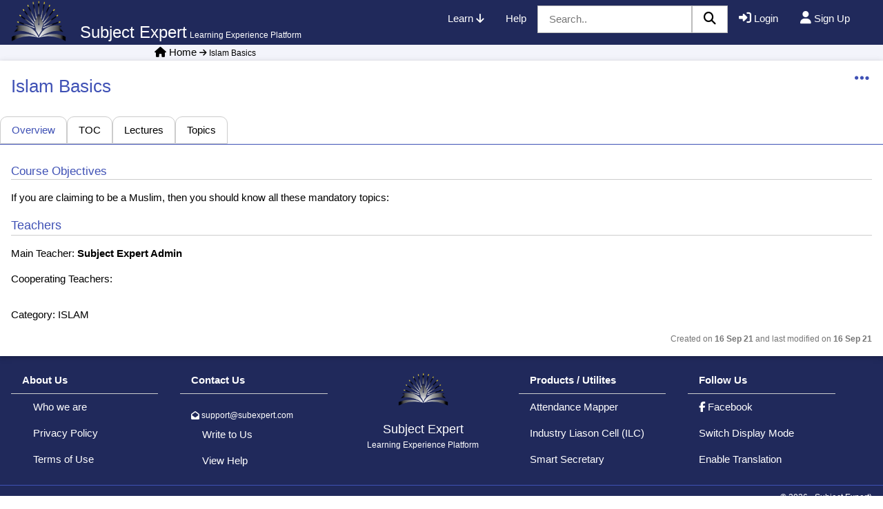

--- FILE ---
content_type: text/html; charset=utf-8
request_url: https://subexpert.com/Subjects/ViewSubject/Islam-Basics
body_size: 10435
content:

<!DOCTYPE html>
<html lang="en">
<head>
    

    <!-- -------------------------META SECTION--------------------------->
    <meta charset="utf-8">
    <meta content="width=device-width,initial-scale=1" name="viewport">
    <meta name="viewport" content="width=device-width,initial-scale=1.0">
    <meta name="theme-color" content="#317EFB" />
    <title>Islam Basics</title>
    <meta name="description" itemprop="description" content="If you are claiming to be a Muslim, then you should know all these mandatory topics:" property="og:description">
    <meta name="keywords" content="Occasional Recitation, Six 6 Kalimas, منتخب احادیث, Famous Sayings, Social Life in Quran, Scientific Reasoning" itemprop="keywords">
    <meta name="author" content="subexpert.com">

    <!-- -------------------------CSS------------------------------------>
    <link rel="stylesheet" href="/Content/w3.min.css">
    <link href="/Content/Site_1.min.css" rel="stylesheet" />
    <link rel="stylesheet" href="https://cdnjs.cloudflare.com/ajax/libs/font-awesome/6.7.2/css/all.min.css">

            <link href="/Content/w3-theme-dark-grey.css" rel="stylesheet" />
        <!---------------------------JS-------------------------------------->
        <script src="https://code.jquery.com/jquery-3.7.1.min.js"></script>
        <script src="https://cdn.jsdelivr.net/npm/chart.js"></script>

        <script type="text/javascript">
            (function (i, s, o, g, r, a, m) {
                i['GoogleAnalyticsObject'] = r; i[r] = i[r] || function () {
                    (i[r].q = i[r].q || []).push(arguments)
                }, i[r].l = 1 * new Date(); a = s.createElement(o),
                    m = s.getElementsByTagName(o)[0]; a.async = 1; a.src = g; m.parentNode.insertBefore(a, m)
            })(window, document, 'script', 'https://www.google-analytics.com/analytics.js', 'ga');
            ga('create', 'UA-64761215-1', 'auto');
            ga('send', 'pageview');
        </script>
        <!-- Google AdSense Registration
        <script async src="https://pagead2.googlesyndication.com/pagead/js/adsbygoogle.js"></script>
        <script>
          (adsbygoogle = window.adsbygoogle || []).push({
            google_ad_client: "ca-pub-1321039276726573",
            enable_page_level_ads: true
          });
        </script> -->

    <link href="/Logomini.png" rel="shortcut icon" type="image/x-icon" />
</head>

<body draggable="true">

    <!-- HEADER -->
    <div class="w3-container w3-theme-d5" id="header">
        <a href="/Home/Index" class="hIndex" onmouseover="navController.togDivs({ div1: '#subexpdiv', div2: '#gotohomediv' });" onmouseout="navController.togDivs({ div1: '#gotohomediv', div2: '#subexpdiv' });">
            <div class="w3-left w3-hover-yellow" style="text-decoration:none;">
                <img src="/Images/Brands/Default/applogo.png" alt="Subject Expert Logo" width="80" height="60">
                <span id="subexpdiv" class="w3-margin">
                    <span class="w3-xlarge" title="Army Burn Hall College">Subject Expert</span>
                    <span class="w3-small">Learning Experience Platform</span>
                </span>
                <span id="gotohomediv" class="defaulttohide w3-padding-10">
                    <span class="w3-xlarge">Home</span>
                    <span class="w3-small">Click to open</span>
                </span>
            </div>
        </a>
        <div class="w3-right">
            <div class="w3-bar">
                <div class="w3-right w3-padding">
                    <a href="javascript:void(0);" onclick="navController.togCourses('#nav_Courses');" title="Learn from tutorials, Courses and learning path" class="w3-bar-item w3-button w3-hide-small w3-hover-yellow w3-round">Learn  <i id="ncIcon" class="fa fa-arrow-down"></i></a>
                    <a href="/Help/ViewHelp" title="Help" class="w3-bar-item w3-button w3-hide-small w3-hover-yellow w3-round hHelp">Help</a>
                    <input type="text" id="txtSearch" name="txtSearch" class="w3-bar-item w3-input w3-border w3-border-gray" required placeholder="Search..">
                    <a href="#" title="Search" onclick="uiBinder.loadSearchResults($('#txtSearch').val());" class="w3-bar-item w3-input w3-border w3-white w3-border-gray"><i class="w3-large fa fa-search"></i></a>
                    <div class="w3-right">
                        
        <span class="hLogin w3-bar-item w3-button w3-hover-yellow w3-round "><i class="w3-large fas fa-sign-in-alt"></i> Login</span>
        <span class="hRegister w3-bar-item w3-button w3-hover-yellow w3-round "><i class="w3-large fa fa-user"></i> Sign Up</span>

                    </div>
                    <a href="javascript:void(0);" onclick="navController.togCourses('#subMenu');" title="Learn from tutorials, Courses and learning path" class="w3-bar-item w3-button w3-hide-medium w3-hide-large w3-hover-yellow w3-round">Learn  <i id="ncIcon" class="fa fa-arrow-down"></i></a>
                    <div id="subMenu" style="display: none;">
                        <div class="w3-small" id="topSubjectMenu">
    <div><div class="w3-row w3-bar-block w3-card"><div class="w3-bar-item w3-button w3-theme-d3 w3-hover-yellow" onclick="navController.togMenuItems('menuCat_2');">Computer Science<i id='imenuCat_2' class="w3-right fa fa-arrow-down"></i></div><div id="menuCat_2" class="w3-hide"><a onclick="uiBinder.performALClick({uiControl:this,hideNavId:'subMenu'});" class="w3-bar-item w3-button w3-border-bottom w3-hover-yellow" title="By: Mukhtiar Zamin" href="/Subjects/ViewSubject/Object-Oriented-Software-Engineering">Object Oriented Software Engineering</a><a onclick="uiBinder.performALClick({uiControl:this,hideNavId:'subMenu'});" class="w3-bar-item w3-button w3-border-bottom w3-hover-yellow" title="By: Mukhtiar Zamin" href="/Subjects/ViewSubject/OOSE-Labs">OOSE Labs</a><a onclick="uiBinder.performALClick({uiControl:this,hideNavId:'subMenu'});" class="w3-bar-item w3-button w3-border-bottom w3-hover-yellow" title="By: Subject Expert Admin" href="/Subjects/ViewSubject/Web-Engineering">Web Engineering</a><a onclick="uiBinder.performALClick({uiControl:this,hideNavId:'subMenu'});" class="w3-bar-item w3-button w3-border-bottom w3-hover-yellow" title="By: Subject Expert Admin" href="/Subjects/ViewSubject/Database-Systems">Database Systems</a><a onclick="uiBinder.performALClick({uiControl:this,hideNavId:'subMenu'});" class="w3-bar-item w3-button w3-border-bottom w3-hover-yellow" title="By: Mukhtiar Zamin" href="/Subjects/ViewSubject/Database-Systems-Labs">Database Systems Labs</a><a onclick="uiBinder.performALClick({uiControl:this,hideNavId:'subMenu'});" class="w3-bar-item w3-button w3-border-bottom w3-hover-yellow" title="By: Subject Expert Admin" href="/Subjects/ViewSubject/Computer-Programming">Computer Programming</a><a onclick="uiBinder.performALClick({uiControl:this,hideNavId:'subMenu'});" class="w3-bar-item w3-button w3-border-bottom w3-hover-yellow" title="By: Subject Expert Admin" href="/Subjects/ViewSubject/Software-Quality">Software Quality</a><a onclick="uiBinder.performALClick({uiControl:this,hideNavId:'subMenu'});" class="w3-bar-item w3-button w3-border-bottom w3-hover-yellow" title="By: Subject Expert Admin" href="/Subjects/ViewSubject/Operating-Systems">Operating Systems</a><a onclick="uiBinder.performALClick({uiControl:this,hideNavId:'subMenu'});" class="w3-bar-item w3-button w3-border-bottom w3-hover-yellow" title="By: M  Faisal" href="/Subjects/ViewSubject/Computer-Networks">Computer Networks</a><a onclick="uiBinder.performALClick({uiControl:this,hideNavId:'subMenu'});" class="w3-bar-item w3-button w3-border-bottom w3-hover-yellow" title="By: Subject Expert Admin" href="/Subjects/ViewSubject/Software-Engineering">Software Engineering</a><a onclick="uiBinder.performALClick({uiControl:this,hideNavId:'subMenu'});" class="w3-bar-item w3-button w3-border-bottom w3-hover-yellow" title="By: Mir Muhammad Suleman Sarwar" href="/Subjects/ViewSubject/Data-Structures">Data Structures</a><a onclick="uiBinder.performALClick({uiControl:this,hideNavId:'subMenu'});" class="w3-bar-item w3-button w3-border-bottom w3-hover-yellow" title="By: Ahmad Saeeed Khattak" href="/Subjects/ViewSubject/Computer-Organization">Computer Organization</a><a onclick="uiBinder.performALClick({uiControl:this,hideNavId:'subMenu'});" class="w3-bar-item w3-button w3-border-bottom w3-hover-yellow" title="By: Mir Muhammad Suleman Sarwar" href="/Subjects/ViewSubject/Object-Oriented-Programming">Object Oriented Programming</a><a onclick="uiBinder.performALClick({uiControl:this,hideNavId:'subMenu'});" class="w3-bar-item w3-button w3-border-bottom w3-hover-yellow" title="By: Rashid Mehmood" href="/Subjects/ViewSubject/Software-Construction">Software Construction</a><a onclick="uiBinder.performALClick({uiControl:this,hideNavId:'subMenu'});" class="w3-bar-item w3-button w3-border-bottom w3-hover-yellow" title="By: Subject Expert Admin" href="/Subjects/ViewSubject/Compiler-Construction">Compiler Construction</a><a onclick="uiBinder.performALClick({uiControl:this,hideNavId:'subMenu'});" class="w3-bar-item w3-button w3-border-bottom w3-hover-yellow" title="By: Subject Expert Admin" href="/Subjects/ViewSubject/Android-Development">Android Development</a><a onclick="uiBinder.performALClick({uiControl:this,hideNavId:'subMenu'});" class="w3-bar-item w3-button w3-border-bottom w3-hover-yellow" title="By: Subject Expert Admin" href="/Subjects/ViewSubject/Android-Labs">Android Labs</a><a onclick="uiBinder.performALClick({uiControl:this,hideNavId:'subMenu'});" class="w3-bar-item w3-button w3-border-bottom w3-hover-yellow" title="By: Rizwan Abbasi" href="/Subjects/ViewSubject/Automata-Theory">Automata Theory</a><a onclick="uiBinder.performALClick({uiControl:this,hideNavId:'subMenu'});" class="w3-bar-item w3-button w3-border-bottom w3-hover-yellow" title="By: Dr. Rafi us Shan" href="/Subjects/ViewSubject/Essentials-of-Cyber-Security">Essentials of Cyber Security</a><a onclick="uiBinder.performALClick({uiControl:this,hideNavId:'subMenu'});" class="w3-bar-item w3-button w3-border-bottom w3-hover-yellow" title="By: ARIF RAHMAN" href="/Subjects/ViewSubject/Cloud-Computing">Cloud Computing</a><a onclick="uiBinder.performALClick({uiControl:this,hideNavId:'subMenu'});" class="w3-bar-item w3-button w3-border-bottom w3-hover-yellow" title="By: Subject Expert Admin" href="/Subjects/ViewSubject/Numerical-Computing">Numerical Computing</a><a onclick="uiBinder.performALClick({uiControl:this,hideNavId:'subMenu'});" class="w3-bar-item w3-button w3-border-bottom w3-hover-yellow" title="By: Mateen Yaqoob" href="/Subjects/ViewSubject/Digital-Switching">Digital Switching</a><a onclick="uiBinder.performALClick({uiControl:this,hideNavId:'subMenu'});" class="w3-bar-item w3-button w3-border-bottom w3-hover-yellow" title="By: Subject Expert Admin" href="/Subjects/ViewSubject/Wireless-Networks">Wireless Networks</a><a onclick="uiBinder.performALClick({uiControl:this,hideNavId:'subMenu'});" class="w3-bar-item w3-button w3-border-bottom w3-hover-yellow" title="By: Waleed Akbar" href="/Subjects/ViewSubject/Programming-Fundamentals">Programming Fundamentals</a><a onclick="uiBinder.performALClick({uiControl:this,hideNavId:'subMenu'});" class="w3-bar-item w3-button w3-border-bottom w3-hover-yellow" title="By: Saad Mustafa" href="/Subjects/ViewSubject/Routing-and-Switching-Principles">Routing and Switching Principles</a><a onclick="uiBinder.performALClick({uiControl:this,hideNavId:'subMenu'});" class="w3-bar-item w3-button w3-border-bottom w3-hover-yellow" title="By: Subject Expert Admin" href="/Subjects/ViewSubject/Human-Computer-Interaction">Human Computer Interaction</a><a onclick="uiBinder.performALClick({uiControl:this,hideNavId:'subMenu'});" class="w3-bar-item w3-button w3-border-bottom w3-hover-yellow" title="By: Subject Expert Admin" href="/Subjects/ViewSubject/Discrete-Structures">Discrete Structures</a><a onclick="uiBinder.performALClick({uiControl:this,hideNavId:'subMenu'});" class="w3-bar-item w3-button w3-border-bottom w3-hover-yellow" title="By: Subject Expert Admin" href="/Subjects/ViewSubject/Machine-Learning">Machine Learning</a><a onclick="uiBinder.performALClick({uiControl:this,hideNavId:'subMenu'});" class="w3-bar-item w3-button w3-border-bottom w3-hover-yellow" title="By: Subject Expert Admin" href="/Subjects/ViewSubject/Artificial-Intelligence">Artificial Intelligence</a><a onclick="uiBinder.performALClick({uiControl:this,hideNavId:'subMenu'});" class="w3-bar-item w3-button w3-border-bottom w3-hover-yellow" title="By: Subject Expert Admin" href="/Subjects/ViewSubject/Digital-Image-Processing">Digital Image Processing</a><a onclick="uiBinder.performALClick({uiControl:this,hideNavId:'subMenu'});" class="w3-bar-item w3-button w3-border-bottom w3-hover-yellow" title="By: Mukhtiar Zamin" href="/Subjects/ViewSubject/Software-Testing">Software Testing</a><a onclick="uiBinder.performALClick({uiControl:this,hideNavId:'subMenu'});" class="w3-bar-item w3-button w3-border-bottom w3-hover-yellow" title="By: Mukhtiar Zamin" href="/Subjects/ViewSubject/Design-Patterns">Design Patterns</a><a onclick="uiBinder.performALClick({uiControl:this,hideNavId:'subMenu'});" class="w3-bar-item w3-button w3-border-bottom w3-hover-yellow" title="By: Subject Expert Admin" href="/Subjects/ViewSubject/Computer-Basics">Computer Basics</a><a onclick="uiBinder.performALClick({uiControl:this,hideNavId:'subMenu'});" class="w3-bar-item w3-button w3-border-bottom w3-hover-yellow" title="By: Subject Expert Admin" href="/Subjects/ViewSubject/Data-Science">Data Science</a><a onclick="uiBinder.performALClick({uiControl:this,hideNavId:'subMenu'});" class="w3-bar-item w3-button w3-border-bottom w3-hover-yellow" title="By: Mukhtiar Zamin" href="/Subjects/ViewSubject/Software-Engineering-Principles">Software Engineering Principles</a><a onclick="uiBinder.performALClick({uiControl:this,hideNavId:'subMenu'});" class="w3-bar-item w3-button w3-border-bottom w3-hover-yellow" title="By: Subject Expert Admin" href="/Subjects/ViewSubject/Assembly-Language">Assembly Language</a><a onclick="uiBinder.performALClick({uiControl:this,hideNavId:'subMenu'});" class="w3-bar-item w3-button w3-border-bottom w3-hover-yellow" title="By: Mukhtiar Zamin" href="/Subjects/ViewSubject/Software-Design-and-Architecture">Software Design and Architecture</a><a onclick="uiBinder.performALClick({uiControl:this,hideNavId:'subMenu'});" class="w3-bar-item w3-button w3-border-bottom w3-hover-yellow" title="By: Mukhtiar Zamin" href="/Subjects/ViewSubject/SDA-Labs">SDA Labs</a><a onclick="uiBinder.performALClick({uiControl:this,hideNavId:'subMenu'});" class="w3-bar-item w3-button w3-border-bottom w3-hover-yellow" title="By: Mukhtiar Zamin" href="/Subjects/ViewSubject/Blooms-Taxonomy">Blooms Taxonomy</a><a onclick="uiBinder.performALClick({uiControl:this,hideNavId:'subMenu'});" class="w3-bar-item w3-button w3-border-bottom w3-hover-yellow" title="By: Subject Expert Admin" href="/Subjects/ViewSubject/Software-ReEngineering">Software ReEngineering</a><a onclick="uiBinder.performALClick({uiControl:this,hideNavId:'subMenu'});" class="w3-bar-item w3-button w3-border-bottom w3-hover-yellow" title="By: Fazeelat Sultana" href="/Subjects/ViewSubject/BSCS1-PRECAL1">BSCS1 PRECAL1</a><a onclick="uiBinder.performALClick({uiControl:this,hideNavId:'subMenu'});" class="w3-bar-item w3-button w3-border-bottom w3-hover-yellow" title="By: M  Faisal" href="/Subjects/ViewSubject/Help-manual">Help manual</a><a onclick="uiBinder.performALClick({uiControl:this,hideNavId:'subMenu'});" class="w3-bar-item w3-button w3-border-bottom w3-hover-yellow" title="By: Mukhtiar Zamin" href="/Subjects/ViewSubject/Business-Process-Engineering">Business Process Engineering</a><a onclick="uiBinder.performALClick({uiControl:this,hideNavId:'subMenu'});" class="w3-bar-item w3-button w3-border-bottom w3-hover-yellow" title="By: Mukhtiar Zamin" href="/Subjects/ViewSubject/Software-Requirements-Engineering">Software Requirements Engineering</a><a onclick="uiBinder.performALClick({uiControl:this,hideNavId:'subMenu'});" class="w3-bar-item w3-button w3-border-bottom w3-hover-yellow" title="By: Subject Expert Admin" href="/Subjects/ViewSubject/Design-and-Analysis-of-Algorithms">Design and Analysis of Algorithms</a></div></div><div class="w3-row w3-bar-block w3-card"><div class="w3-bar-item w3-button w3-theme-d3 w3-hover-yellow" onclick="navController.togMenuItems('menuCat_3');">Web Technologies<i id='imenuCat_3' class="w3-right fa fa-arrow-down"></i></div><div id="menuCat_3" class="w3-hide"><a onclick="uiBinder.performALClick({uiControl:this,hideNavId:'subMenu'});" class="w3-bar-item w3-button w3-border-bottom w3-hover-yellow" title="By: Subject Expert Admin" href="/Subjects/ViewSubject/HTML">HTML</a><a onclick="uiBinder.performALClick({uiControl:this,hideNavId:'subMenu'});" class="w3-bar-item w3-button w3-border-bottom w3-hover-yellow" title="By: Subject Expert Admin" href="/Subjects/ViewSubject/CSS">CSS</a><a onclick="uiBinder.performALClick({uiControl:this,hideNavId:'subMenu'});" class="w3-bar-item w3-button w3-border-bottom w3-hover-yellow" title="By: Subject Expert Admin" href="/Subjects/ViewSubject/HTML5">HTML5</a><a onclick="uiBinder.performALClick({uiControl:this,hideNavId:'subMenu'});" class="w3-bar-item w3-button w3-border-bottom w3-hover-yellow" title="By: Subject Expert Admin" href="/Subjects/ViewSubject/AngularJS">AngularJS</a><a onclick="uiBinder.performALClick({uiControl:this,hideNavId:'subMenu'});" class="w3-bar-item w3-button w3-border-bottom w3-hover-yellow" title="By: Subject Expert Admin" href="/Subjects/ViewSubject/Bootstrap">Bootstrap</a><a onclick="uiBinder.performALClick({uiControl:this,hideNavId:'subMenu'});" class="w3-bar-item w3-button w3-border-bottom w3-hover-yellow" title="By: Subject Expert Admin" href="/Subjects/ViewSubject/Git">Git</a><a onclick="uiBinder.performALClick({uiControl:this,hideNavId:'subMenu'});" class="w3-bar-item w3-button w3-border-bottom w3-hover-yellow" title="By: Subject Expert Admin" href="/Subjects/ViewSubject/E-Marteking-Tips">E Marteking Tips</a><a onclick="uiBinder.performALClick({uiControl:this,hideNavId:'subMenu'});" class="w3-bar-item w3-button w3-border-bottom w3-hover-yellow" title="By: Subject Expert Admin" href="/Subjects/ViewSubject/Flutter">Flutter</a><a onclick="uiBinder.performALClick({uiControl:this,hideNavId:'subMenu'});" class="w3-bar-item w3-button w3-border-bottom w3-hover-yellow" title="By: Subject Expert Admin" href="/Subjects/ViewSubject/Online-Tools-">Online Tools </a><a onclick="uiBinder.performALClick({uiControl:this,hideNavId:'subMenu'});" class="w3-bar-item w3-button w3-border-bottom w3-hover-yellow" title="By: Subject Expert Admin" href="/Subjects/ViewSubject/UX-Automation">UX Automation</a><a onclick="uiBinder.performALClick({uiControl:this,hideNavId:'subMenu'});" class="w3-bar-item w3-button w3-border-bottom w3-hover-yellow" title="By: Mukhtiar Zamin" href="/Subjects/ViewSubject/Python">Python</a><a onclick="uiBinder.performALClick({uiControl:this,hideNavId:'subMenu'});" class="w3-bar-item w3-button w3-border-bottom w3-hover-yellow" title="By: Subject Expert Admin" href="/Subjects/ViewSubject/MVC">MVC</a><a onclick="uiBinder.performALClick({uiControl:this,hideNavId:'subMenu'});" class="w3-bar-item w3-button w3-border-bottom w3-hover-yellow" title="By: waqar mehmood" href="/Subjects/ViewSubject/Technologies-Overview">Technologies Overview</a><a onclick="uiBinder.performALClick({uiControl:this,hideNavId:'subMenu'});" class="w3-bar-item w3-button w3-border-bottom w3-hover-yellow" title="By: Mukhtiar Zamin" href="/Subjects/ViewSubject/ReactJS">ReactJS</a></div></div><div class="w3-row w3-bar-block w3-card"><div class="w3-bar-item w3-button w3-theme-d3 w3-hover-yellow" onclick="navController.togMenuItems('menuCat_1031');">College Subjects<i id='imenuCat_1031' class="w3-right fa fa-arrow-down"></i></div><div id="menuCat_1031" class="w3-hide"><a onclick="uiBinder.performALClick({uiControl:this,hideNavId:'subMenu'});" class="w3-bar-item w3-button w3-border-bottom w3-hover-yellow" title="By: Subject Expert Admin" href="/Subjects/ViewSubject/Biology-11">Biology 11</a><a onclick="uiBinder.performALClick({uiControl:this,hideNavId:'subMenu'});" class="w3-bar-item w3-button w3-border-bottom w3-hover-yellow" title="By: Subject Expert Admin" href="/Subjects/ViewSubject/Biology-12">Biology 12</a><a onclick="uiBinder.performALClick({uiControl:this,hideNavId:'subMenu'});" class="w3-bar-item w3-button w3-border-bottom w3-hover-yellow" title="By: Subject Expert Admin" href="/Subjects/ViewSubject/Physics-11">Physics 11</a><a onclick="uiBinder.performALClick({uiControl:this,hideNavId:'subMenu'});" class="w3-bar-item w3-button w3-border-bottom w3-hover-yellow" title="By: Subject Expert Admin" href="/Subjects/ViewSubject/Physics-12">Physics 12</a><a onclick="uiBinder.performALClick({uiControl:this,hideNavId:'subMenu'});" class="w3-bar-item w3-button w3-border-bottom w3-hover-yellow" title="By: Subject Expert Admin" href="/Subjects/ViewSubject/Mathematics-11">Mathematics 11</a><a onclick="uiBinder.performALClick({uiControl:this,hideNavId:'subMenu'});" class="w3-bar-item w3-button w3-border-bottom w3-hover-yellow" title="By: Subject Expert Admin" href="/Subjects/ViewSubject/Mathematics-12">Mathematics 12</a><a onclick="uiBinder.performALClick({uiControl:this,hideNavId:'subMenu'});" class="w3-bar-item w3-button w3-border-bottom w3-hover-yellow" title="By: Subject Expert Admin" href="/Subjects/ViewSubject/Chemistry-11">Chemistry 11</a><a onclick="uiBinder.performALClick({uiControl:this,hideNavId:'subMenu'});" class="w3-bar-item w3-button w3-border-bottom w3-hover-yellow" title="By: Subject Expert Admin" href="/Subjects/ViewSubject/Chemistry-12">Chemistry 12</a><a onclick="uiBinder.performALClick({uiControl:this,hideNavId:'subMenu'});" class="w3-bar-item w3-button w3-border-bottom w3-hover-yellow" title="By: Subject Expert Admin" href="/Subjects/ViewSubject/English-11-and-12">English 11 and 12</a><a onclick="uiBinder.performALClick({uiControl:this,hideNavId:'subMenu'});" class="w3-bar-item w3-button w3-border-bottom w3-hover-yellow" title="By: Subject Expert Admin" href="/Subjects/ViewSubject/Accounting">Accounting</a><a onclick="uiBinder.performALClick({uiControl:this,hideNavId:'subMenu'});" class="w3-bar-item w3-button w3-border-bottom w3-hover-yellow" title="By: Subject Expert Admin" href="/Subjects/ViewSubject/Biology-for-ADA">Biology for ADA</a></div></div><div class="w3-row w3-bar-block w3-card"><div class="w3-bar-item w3-button w3-theme-d3 w3-hover-yellow" onclick="navController.togMenuItems('menuCat_2032');">Programming Languages<i id='imenuCat_2032' class="w3-right fa fa-arrow-down"></i></div><div id="menuCat_2032" class="w3-hide"><a onclick="uiBinder.performALClick({uiControl:this,hideNavId:'subMenu'});" class="w3-bar-item w3-button w3-border-bottom w3-hover-yellow" title="By: Subject Expert Admin" href="/Subjects/ViewSubject/Javascript">Javascript</a><a onclick="uiBinder.performALClick({uiControl:this,hideNavId:'subMenu'});" class="w3-bar-item w3-button w3-border-bottom w3-hover-yellow" title="By: Subject Expert Admin" href="/Subjects/ViewSubject/PHP">PHP</a><a onclick="uiBinder.performALClick({uiControl:this,hideNavId:'subMenu'});" class="w3-bar-item w3-button w3-border-bottom w3-hover-yellow" title="By: Subject Expert Admin" href="/Subjects/ViewSubject/C-Sharp-Language">C Sharp Language</a><a onclick="uiBinder.performALClick({uiControl:this,hideNavId:'subMenu'});" class="w3-bar-item w3-button w3-border-bottom w3-hover-yellow" title="By: Subject Expert Admin" href="/Subjects/ViewSubject/Java">Java</a><a onclick="uiBinder.performALClick({uiControl:this,hideNavId:'subMenu'});" class="w3-bar-item w3-button w3-border-bottom w3-hover-yellow" title="By: Subject Expert Admin" href="/Subjects/ViewSubject/TypeScript">TypeScript</a><a onclick="uiBinder.performALClick({uiControl:this,hideNavId:'subMenu'});" class="w3-bar-item w3-button w3-border-bottom w3-hover-yellow" title="By: Subject Expert Admin" href="/Subjects/ViewSubject/Programming-Concepts">Programming Concepts</a><a onclick="uiBinder.performALClick({uiControl:this,hideNavId:'subMenu'});" class="w3-bar-item w3-button w3-border-bottom w3-hover-yellow" title="By: Subject Expert Admin" href="/Subjects/ViewSubject/Dart">Dart</a><a onclick="uiBinder.performALClick({uiControl:this,hideNavId:'subMenu'});" class="w3-bar-item w3-button w3-border-bottom w3-hover-yellow" title="By: Subject Expert Admin" href="/Subjects/ViewSubject/Puthon">Puthon</a></div></div><div class="w3-row w3-bar-block w3-card"><div class="w3-bar-item w3-button w3-theme-d3 w3-hover-yellow" onclick="navController.togMenuItems('menuCat_2034');">Primary School<i id='imenuCat_2034' class="w3-right fa fa-arrow-down"></i></div><div id="menuCat_2034" class="w3-hide"><a onclick="uiBinder.performALClick({uiControl:this,hideNavId:'subMenu'});" class="w3-bar-item w3-button w3-border-bottom w3-hover-yellow" title="By: Subject Expert Admin" href="/Subjects/ViewSubject/Inspiring-Science-Class-4">Inspiring Science Class 4</a><a onclick="uiBinder.performALClick({uiControl:this,hideNavId:'subMenu'});" class="w3-bar-item w3-button w3-border-bottom w3-hover-yellow" title="By: Subject Expert Admin" href="/Subjects/ViewSubject/Inspiring-Science-Grade-1">Inspiring Science Grade 1</a><a onclick="uiBinder.performALClick({uiControl:this,hideNavId:'subMenu'});" class="w3-bar-item w3-button w3-border-bottom w3-hover-yellow" title="By: Mukhtiar Zamin" href="/Subjects/ViewSubject/Computer-Made-Friendly-Class-4">Computer Made Friendly Class 4</a><a onclick="uiBinder.performALClick({uiControl:this,hideNavId:'subMenu'});" class="w3-bar-item w3-button w3-border-bottom w3-hover-yellow" title="By: Subject Expert Admin" href="/Subjects/ViewSubject/Pick-Me-Up-2-Class-4">Pick Me Up 2 Class 4</a><a onclick="uiBinder.performALClick({uiControl:this,hideNavId:'subMenu'});" class="w3-bar-item w3-button w3-border-bottom w3-hover-yellow" title="By: Subject Expert Admin" href="/Subjects/ViewSubject/English-Grammer-Class-1">English Grammer Class 1</a><a onclick="uiBinder.performALClick({uiControl:this,hideNavId:'subMenu'});" class="w3-bar-item w3-button w3-border-bottom w3-hover-yellow" title="By: Mukhtiar Zamin" href="/Subjects/ViewSubject/Mathematic-for-5th-Class">Mathematic for 5th Class</a><a onclick="uiBinder.performALClick({uiControl:this,hideNavId:'subMenu'});" class="w3-bar-item w3-button w3-border-bottom w3-hover-yellow" title="By: Mukhtiar Zamin" href="/Subjects/ViewSubject/Computer-Science-for-Class-II">Computer Science for Class II</a><a onclick="uiBinder.performALClick({uiControl:this,hideNavId:'subMenu'});" class="w3-bar-item w3-button w3-border-bottom w3-hover-yellow" title="By: Subject Expert Admin" href="/Subjects/ViewSubject/Mathematics-Class-5">Mathematics Class 5</a><a onclick="uiBinder.performALClick({uiControl:this,hideNavId:'subMenu'});" class="w3-bar-item w3-button w3-border-bottom w3-hover-yellow" title="By: Subject Expert Admin" href="/Subjects/ViewSubject/Mathematics-Class-2">Mathematics Class 2</a><a onclick="uiBinder.performALClick({uiControl:this,hideNavId:'subMenu'});" class="w3-bar-item w3-button w3-border-bottom w3-hover-yellow" title="By: Subject Expert Admin" href="/Subjects/ViewSubject/General-Science-Class-5">General Science Class 5</a><a onclick="uiBinder.performALClick({uiControl:this,hideNavId:'subMenu'});" class="w3-bar-item w3-button w3-border-bottom w3-hover-yellow" title="By: Subject Expert Admin" href="/Subjects/ViewSubject/English-Class-2">English Class 2</a><a onclick="uiBinder.performALClick({uiControl:this,hideNavId:'subMenu'});" class="w3-bar-item w3-button w3-border-bottom w3-hover-yellow" title="By: Subject Expert Admin" href="/Subjects/ViewSubject/English-Class-5">English Class 5</a><a onclick="uiBinder.performALClick({uiControl:this,hideNavId:'subMenu'});" class="w3-bar-item w3-button w3-border-bottom w3-hover-yellow" title="By: Subject Expert Admin" href="/Subjects/ViewSubject/Mathematics-Class-3">Mathematics Class 3</a><a onclick="uiBinder.performALClick({uiControl:this,hideNavId:'subMenu'});" class="w3-bar-item w3-button w3-border-bottom w3-hover-yellow" title="By: Subject Expert Admin" href="/Subjects/ViewSubject/Mathematics-for-Grade-4-for-Oxford">Mathematics for Grade 4 for Oxford</a></div></div><div class="w3-row w3-bar-block w3-card"><div class="w3-bar-item w3-button w3-theme-d3 w3-hover-yellow" onclick="navController.togMenuItems('menuCat_2035');">Professionals<i id='imenuCat_2035' class="w3-right fa fa-arrow-down"></i></div><div id="menuCat_2035" class="w3-hide"><a onclick="uiBinder.performALClick({uiControl:this,hideNavId:'subMenu'});" class="w3-bar-item w3-button w3-border-bottom w3-hover-yellow" title="By: Subject Expert Admin" href="/Subjects/ViewSubject/Interview-Tips">Interview Tips</a><a onclick="uiBinder.performALClick({uiControl:this,hideNavId:'subMenu'});" class="w3-bar-item w3-button w3-border-bottom w3-hover-yellow" title="By: Mukhtiar Zamin" href="/Subjects/ViewSubject/Tips">Tips</a><a onclick="uiBinder.performALClick({uiControl:this,hideNavId:'subMenu'});" class="w3-bar-item w3-button w3-border-bottom w3-hover-yellow" title="By: Subject Expert Admin" href="/Subjects/ViewSubject/Emerging-Trends-in-IT">Emerging Trends in IT</a><a onclick="uiBinder.performALClick({uiControl:this,hideNavId:'subMenu'});" class="w3-bar-item w3-button w3-border-bottom w3-hover-yellow" title="By: Fazeelat Sultana" href="/Subjects/ViewSubject/PRE-CALCULUS-1">PRE CALCULUS 1</a><a onclick="uiBinder.performALClick({uiControl:this,hideNavId:'subMenu'});" class="w3-bar-item w3-button w3-border-bottom w3-hover-yellow" title="By: Saima Ambreen" href="/Subjects/ViewSubject/Probability-and-Statistics">Probability and Statistics</a><a onclick="uiBinder.performALClick({uiControl:this,hideNavId:'subMenu'});" class="w3-bar-item w3-button w3-border-bottom w3-hover-yellow" title="By: Sabeen Sadiq" href="/Subjects/ViewSubject/Calculus-and-Analytical-Geometry">Calculus and Analytical Geometry</a></div></div><div class="w3-row w3-bar-block w3-card"><div class="w3-bar-item w3-button w3-theme-d3 w3-hover-yellow" onclick="navController.togMenuItems('menuCat_2038');">High School<i id='imenuCat_2038' class="w3-right fa fa-arrow-down"></i></div><div id="menuCat_2038" class="w3-hide"><a onclick="uiBinder.performALClick({uiControl:this,hideNavId:'subMenu'});" class="w3-bar-item w3-button w3-border-bottom w3-hover-yellow" title="By: Subject Expert Admin" href="/Subjects/ViewSubject/Computer-Science-Class-9">Computer Science Class 9</a><a onclick="uiBinder.performALClick({uiControl:this,hideNavId:'subMenu'});" class="w3-bar-item w3-button w3-border-bottom w3-hover-yellow" title="By: Subject Expert Admin" href="/Subjects/ViewSubject/Computer-Science-Class-10">Computer Science Class 10</a><a onclick="uiBinder.performALClick({uiControl:this,hideNavId:'subMenu'});" class="w3-bar-item w3-button w3-border-bottom w3-hover-yellow" title="By: Mukhtiar Zamin" href="/Subjects/ViewSubject/General-Science-Class-6">General Science Class 6</a><a onclick="uiBinder.performALClick({uiControl:this,hideNavId:'subMenu'});" class="w3-bar-item w3-button w3-border-bottom w3-hover-yellow" title="By: Mukhtiar Zamin" href="/Subjects/ViewSubject/Mathematics-Class-6">Mathematics Class 6</a></div></div><div class="w3-row w3-bar-block w3-card"><div class="w3-bar-item w3-button w3-theme-d3 w3-hover-yellow" onclick="navController.togMenuItems('menuCat_2041');">ISLAM<i id='imenuCat_2041' class="w3-right fa fa-arrow-down"></i></div><div id="menuCat_2041" class="w3-hide"><a onclick="uiBinder.performALClick({uiControl:this,hideNavId:'subMenu'});" class="w3-bar-item w3-button w3-border-bottom w3-hover-yellow" title="By: Subject Expert Admin" href="/Subjects/ViewSubject/Quran-Recitation">Quran Recitation</a><a onclick="uiBinder.performALClick({uiControl:this,hideNavId:'subMenu'});" class="w3-bar-item w3-button w3-border-bottom w3-hover-yellow" title="By: Subject Expert Admin" href="/Subjects/ViewSubject/Islam-Basics">Islam Basics</a><a onclick="uiBinder.performALClick({uiControl:this,hideNavId:'subMenu'});" class="w3-bar-item w3-button w3-border-bottom w3-hover-yellow" title="By: Subject Expert Admin" href="/Subjects/ViewSubject/Quran-Tafseer">Quran Tafseer</a></div></div><div class="w3-row w3-bar-block w3-card"></div><div class="w3-row w3-bar-block w3-card"></div></div>
    <div class="privateSubMenu"></div>
</div>
                    </div>
                </div>
            </div>
        </div>
    </div>

    <div id="nav_Courses" class="w3-row" style="display: none;">
        <div class="w3-row-padding">
            <div class="w3-display-container w3-margin-top">
                
<script type="text/javascript">

        function showCategoryItems(divId)
        {
        $('.categoryItems').hide();
        $('#'+divId).show();
    } 
</script>
                
<div class="w3-panel" id="topSubjectMenu">
    <div class="w3-row">
        <header class="w3-text-theme">
        <div class="w3-display-container w3-large"><h4>Programs</h4><span onclick="navController.togCourses('#nav_Courses');" class="w3-button w3-round-large w3-hover-yellow w3-theme w3-display-topright">×</span><hr class="w3-border-theme"></div></header>
    </div>
    <div class="w3-row w3-bar-block w3-card-2">
        <div class="w3-col s12 m3 l3">
                    <div class="w3-bar-item w3-button w3-theme-d3 w3-hover-white" onmouseover="showCategoryItems('TopCourses_2');">Computer Science</div>
                    <div class="w3-bar-item w3-button w3-theme-d3 w3-hover-white" onmouseover="showCategoryItems('TopCourses_3');">Web Technologies</div>
                    <div class="w3-bar-item w3-button w3-theme-d3 w3-hover-white" onmouseover="showCategoryItems('TopCourses_1031');">College Subjects</div>
                    <div class="w3-bar-item w3-button w3-theme-d3 w3-hover-white" onmouseover="showCategoryItems('TopCourses_2032');">Programming Languages</div>
                    <div class="w3-bar-item w3-button w3-theme-d3 w3-hover-white" onmouseover="showCategoryItems('TopCourses_2034');">Primary School</div>
                    <div class="w3-bar-item w3-button w3-theme-d3 w3-hover-white" onmouseover="showCategoryItems('TopCourses_2035');">Professionals</div>
                    <div class="w3-bar-item w3-button w3-theme-d3 w3-hover-white" onmouseover="showCategoryItems('TopCourses_2038');">High School</div>
                    <div class="w3-bar-item w3-button w3-theme-d3 w3-hover-white" onmouseover="showCategoryItems('TopCourses_2041');">ISLAM</div>
            <hr />
            <div class="privateSubMenu"></div>

        </div>
        <div class="w3-col s12 m9 l9">
                    <div id="TopCourses_2" class="w3-panel w3-animate-opacity categoryItems ">
                        <div class="w3-col s12 m4 l4">
                                    <a onclick="uiBinder.performALClick({uiControl:this,hideNavId:'nav_Courses'}); return false;" class="w3-bar-item w3-button w3-border-bottom w3-hover-yellow" title="By: Mukhtiar Zamin" href="/Subjects/ViewSubject/Object-Oriented-Software-Engineering">Object Oriented Software Engineering</a>
                                        <a style="padding-left:10%" onclick="uiBinder.performALClick({uiControl:this,hideNavId:'nav_Courses'}); return false;" class="w3-bar-item w3-button w3-border-bottom w3-hover-yellow" title="By: Mukhtiar Zamin" href="/Subjects/ViewSubject/OOSE-Labs">OOSE Labs</a>
                                    <a onclick="uiBinder.performALClick({uiControl:this,hideNavId:'nav_Courses'}); return false;" class="w3-bar-item w3-button w3-border-bottom w3-hover-yellow" title="By: Subject Expert Admin" href="/Subjects/ViewSubject/Web-Engineering">Web Engineering</a>
                                    <a onclick="uiBinder.performALClick({uiControl:this,hideNavId:'nav_Courses'}); return false;" class="w3-bar-item w3-button w3-border-bottom w3-hover-yellow" title="By: Subject Expert Admin" href="/Subjects/ViewSubject/Database-Systems">Database Systems</a>
                                        <a style="padding-left:10%" onclick="uiBinder.performALClick({uiControl:this,hideNavId:'nav_Courses'}); return false;" class="w3-bar-item w3-button w3-border-bottom w3-hover-yellow" title="By: Mukhtiar Zamin" href="/Subjects/ViewSubject/Database-Systems-Labs">Database Systems Labs</a>
                                    <a onclick="uiBinder.performALClick({uiControl:this,hideNavId:'nav_Courses'}); return false;" class="w3-bar-item w3-button w3-border-bottom w3-hover-yellow" title="By: Subject Expert Admin" href="/Subjects/ViewSubject/Computer-Programming">Computer Programming</a>
                                    <a onclick="uiBinder.performALClick({uiControl:this,hideNavId:'nav_Courses'}); return false;" class="w3-bar-item w3-button w3-border-bottom w3-hover-yellow" title="By: Subject Expert Admin" href="/Subjects/ViewSubject/Software-Quality">Software Quality</a>
                                    <a onclick="uiBinder.performALClick({uiControl:this,hideNavId:'nav_Courses'}); return false;" class="w3-bar-item w3-button w3-border-bottom w3-hover-yellow" title="By: Subject Expert Admin" href="/Subjects/ViewSubject/Operating-Systems">Operating Systems</a>
                                    <a onclick="uiBinder.performALClick({uiControl:this,hideNavId:'nav_Courses'}); return false;" class="w3-bar-item w3-button w3-border-bottom w3-hover-yellow" title="By: M  Faisal" href="/Subjects/ViewSubject/Computer-Networks">Computer Networks</a>
                                    <a onclick="uiBinder.performALClick({uiControl:this,hideNavId:'nav_Courses'}); return false;" class="w3-bar-item w3-button w3-border-bottom w3-hover-yellow" title="By: Subject Expert Admin" href="/Subjects/ViewSubject/Software-Engineering">Software Engineering</a>
                                    <a onclick="uiBinder.performALClick({uiControl:this,hideNavId:'nav_Courses'}); return false;" class="w3-bar-item w3-button w3-border-bottom w3-hover-yellow" title="By: Mir Muhammad Suleman Sarwar" href="/Subjects/ViewSubject/Data-Structures">Data Structures</a>
                                    <a onclick="uiBinder.performALClick({uiControl:this,hideNavId:'nav_Courses'}); return false;" class="w3-bar-item w3-button w3-border-bottom w3-hover-yellow" title="By: Ahmad Saeeed Khattak" href="/Subjects/ViewSubject/Computer-Organization">Computer Organization</a>
                                    <a onclick="uiBinder.performALClick({uiControl:this,hideNavId:'nav_Courses'}); return false;" class="w3-bar-item w3-button w3-border-bottom w3-hover-yellow" title="By: Mir Muhammad Suleman Sarwar" href="/Subjects/ViewSubject/Object-Oriented-Programming">Object Oriented Programming</a>
                                    <a onclick="uiBinder.performALClick({uiControl:this,hideNavId:'nav_Courses'}); return false;" class="w3-bar-item w3-button w3-border-bottom w3-hover-yellow" title="By: Rashid Mehmood" href="/Subjects/ViewSubject/Software-Construction">Software Construction</a>
</div><div class="w3-col s12 m4 l4">                                    <a onclick="uiBinder.performALClick({uiControl:this,hideNavId:'nav_Courses'}); return false;" class="w3-bar-item w3-button w3-border-bottom w3-hover-yellow" title="By: Subject Expert Admin" href="/Subjects/ViewSubject/Android-Development">Android Development</a>
                                        <a style="padding-left:10%" onclick="uiBinder.performALClick({uiControl:this,hideNavId:'nav_Courses'}); return false;" class="w3-bar-item w3-button w3-border-bottom w3-hover-yellow" title="By: Subject Expert Admin" href="/Subjects/ViewSubject/Android-Labs">Android Labs</a>
                                    <a onclick="uiBinder.performALClick({uiControl:this,hideNavId:'nav_Courses'}); return false;" class="w3-bar-item w3-button w3-border-bottom w3-hover-yellow" title="By: Rizwan Abbasi" href="/Subjects/ViewSubject/Automata-Theory">Automata Theory</a>
                                    <a onclick="uiBinder.performALClick({uiControl:this,hideNavId:'nav_Courses'}); return false;" class="w3-bar-item w3-button w3-border-bottom w3-hover-yellow" title="By: Dr. Rafi us Shan" href="/Subjects/ViewSubject/Essentials-of-Cyber-Security">Essentials of Cyber Security</a>
                                    <a onclick="uiBinder.performALClick({uiControl:this,hideNavId:'nav_Courses'}); return false;" class="w3-bar-item w3-button w3-border-bottom w3-hover-yellow" title="By: ARIF RAHMAN" href="/Subjects/ViewSubject/Cloud-Computing">Cloud Computing</a>
                                    <a onclick="uiBinder.performALClick({uiControl:this,hideNavId:'nav_Courses'}); return false;" class="w3-bar-item w3-button w3-border-bottom w3-hover-yellow" title="By: Subject Expert Admin" href="/Subjects/ViewSubject/Numerical-Computing">Numerical Computing</a>
                                    <a onclick="uiBinder.performALClick({uiControl:this,hideNavId:'nav_Courses'}); return false;" class="w3-bar-item w3-button w3-border-bottom w3-hover-yellow" title="By: Mateen Yaqoob" href="/Subjects/ViewSubject/Digital-Switching">Digital Switching</a>
                                    <a onclick="uiBinder.performALClick({uiControl:this,hideNavId:'nav_Courses'}); return false;" class="w3-bar-item w3-button w3-border-bottom w3-hover-yellow" title="By: Subject Expert Admin" href="/Subjects/ViewSubject/Wireless-Networks">Wireless Networks</a>
                                    <a onclick="uiBinder.performALClick({uiControl:this,hideNavId:'nav_Courses'}); return false;" class="w3-bar-item w3-button w3-border-bottom w3-hover-yellow" title="By: Waleed Akbar" href="/Subjects/ViewSubject/Programming-Fundamentals">Programming Fundamentals</a>
                                    <a onclick="uiBinder.performALClick({uiControl:this,hideNavId:'nav_Courses'}); return false;" class="w3-bar-item w3-button w3-border-bottom w3-hover-yellow" title="By: Saad Mustafa" href="/Subjects/ViewSubject/Routing-and-Switching-Principles">Routing and Switching Principles</a>
                                    <a onclick="uiBinder.performALClick({uiControl:this,hideNavId:'nav_Courses'}); return false;" class="w3-bar-item w3-button w3-border-bottom w3-hover-yellow" title="By: Subject Expert Admin" href="/Subjects/ViewSubject/Human-Computer-Interaction">Human Computer Interaction</a>
                                    <a onclick="uiBinder.performALClick({uiControl:this,hideNavId:'nav_Courses'}); return false;" class="w3-bar-item w3-button w3-border-bottom w3-hover-yellow" title="By: Subject Expert Admin" href="/Subjects/ViewSubject/Discrete-Structures">Discrete Structures</a>
                                    <a onclick="uiBinder.performALClick({uiControl:this,hideNavId:'nav_Courses'}); return false;" class="w3-bar-item w3-button w3-border-bottom w3-hover-yellow" title="By: Subject Expert Admin" href="/Subjects/ViewSubject/Machine-Learning">Machine Learning</a>
                                    <a onclick="uiBinder.performALClick({uiControl:this,hideNavId:'nav_Courses'}); return false;" class="w3-bar-item w3-button w3-border-bottom w3-hover-yellow" title="By: Subject Expert Admin" href="/Subjects/ViewSubject/Artificial-Intelligence">Artificial Intelligence</a>
</div><div class="w3-col s12 m4 l4">                                    <a onclick="uiBinder.performALClick({uiControl:this,hideNavId:'nav_Courses'}); return false;" class="w3-bar-item w3-button w3-border-bottom w3-hover-yellow" title="By: Mukhtiar Zamin" href="/Subjects/ViewSubject/Software-Testing">Software Testing</a>
                                    <a onclick="uiBinder.performALClick({uiControl:this,hideNavId:'nav_Courses'}); return false;" class="w3-bar-item w3-button w3-border-bottom w3-hover-yellow" title="By: Mukhtiar Zamin" href="/Subjects/ViewSubject/Design-Patterns">Design Patterns</a>
                                    <a onclick="uiBinder.performALClick({uiControl:this,hideNavId:'nav_Courses'}); return false;" class="w3-bar-item w3-button w3-border-bottom w3-hover-yellow" title="By: Subject Expert Admin" href="/Subjects/ViewSubject/Computer-Basics">Computer Basics</a>
                                    <a onclick="uiBinder.performALClick({uiControl:this,hideNavId:'nav_Courses'}); return false;" class="w3-bar-item w3-button w3-border-bottom w3-hover-yellow" title="By: Subject Expert Admin" href="/Subjects/ViewSubject/Data-Science">Data Science</a>
                                    <a onclick="uiBinder.performALClick({uiControl:this,hideNavId:'nav_Courses'}); return false;" class="w3-bar-item w3-button w3-border-bottom w3-hover-yellow" title="By: Mukhtiar Zamin" href="/Subjects/ViewSubject/Software-Engineering-Principles">Software Engineering Principles</a>
                                    <a onclick="uiBinder.performALClick({uiControl:this,hideNavId:'nav_Courses'}); return false;" class="w3-bar-item w3-button w3-border-bottom w3-hover-yellow" title="By: Subject Expert Admin" href="/Subjects/ViewSubject/Assembly-Language">Assembly Language</a>
                                    <a onclick="uiBinder.performALClick({uiControl:this,hideNavId:'nav_Courses'}); return false;" class="w3-bar-item w3-button w3-border-bottom w3-hover-yellow" title="By: Mukhtiar Zamin" href="/Subjects/ViewSubject/Software-Design-and-Architecture">Software Design and Architecture</a>
                                        <a style="padding-left:10%" onclick="uiBinder.performALClick({uiControl:this,hideNavId:'nav_Courses'}); return false;" class="w3-bar-item w3-button w3-border-bottom w3-hover-yellow" title="By: Mukhtiar Zamin" href="/Subjects/ViewSubject/SDA-Labs">SDA Labs</a>
                                    <a onclick="uiBinder.performALClick({uiControl:this,hideNavId:'nav_Courses'}); return false;" class="w3-bar-item w3-button w3-border-bottom w3-hover-yellow" title="By: Mukhtiar Zamin" href="/Subjects/ViewSubject/Blooms-Taxonomy">Blooms Taxonomy</a>
                                    <a onclick="uiBinder.performALClick({uiControl:this,hideNavId:'nav_Courses'}); return false;" class="w3-bar-item w3-button w3-border-bottom w3-hover-yellow" title="By: Subject Expert Admin" href="/Subjects/ViewSubject/Software-ReEngineering">Software ReEngineering</a>
                                    <a onclick="uiBinder.performALClick({uiControl:this,hideNavId:'nav_Courses'}); return false;" class="w3-bar-item w3-button w3-border-bottom w3-hover-yellow" title="By: Fazeelat Sultana" href="/Subjects/ViewSubject/BSCS1-PRECAL1">BSCS1 PRECAL1</a>
                                    <a onclick="uiBinder.performALClick({uiControl:this,hideNavId:'nav_Courses'}); return false;" class="w3-bar-item w3-button w3-border-bottom w3-hover-yellow" title="By: M  Faisal" href="/Subjects/ViewSubject/Help-manual">Help manual</a>
                                    <a onclick="uiBinder.performALClick({uiControl:this,hideNavId:'nav_Courses'}); return false;" class="w3-bar-item w3-button w3-border-bottom w3-hover-yellow" title="By: Mukhtiar Zamin" href="/Subjects/ViewSubject/Business-Process-Engineering">Business Process Engineering</a>
                                    <a onclick="uiBinder.performALClick({uiControl:this,hideNavId:'nav_Courses'}); return false;" class="w3-bar-item w3-button w3-border-bottom w3-hover-yellow" title="By: Mukhtiar Zamin" href="/Subjects/ViewSubject/Software-Requirements-Engineering">Software Requirements Engineering</a>
</div><div class="w3-col s12 m4 l4">
                        </div>
                    </div>
                    <div id="TopCourses_3" class="w3-panel w3-animate-opacity categoryItems defaulttohide">
                        <div class="w3-col s12 m4 l4">
                                    <a onclick="uiBinder.performALClick({uiControl:this,hideNavId:'nav_Courses'}); return false;" class="w3-bar-item w3-button w3-border-bottom w3-hover-yellow" title="By: Subject Expert Admin" href="/Subjects/ViewSubject/HTML">HTML</a>
                                    <a onclick="uiBinder.performALClick({uiControl:this,hideNavId:'nav_Courses'}); return false;" class="w3-bar-item w3-button w3-border-bottom w3-hover-yellow" title="By: Subject Expert Admin" href="/Subjects/ViewSubject/CSS">CSS</a>
                                    <a onclick="uiBinder.performALClick({uiControl:this,hideNavId:'nav_Courses'}); return false;" class="w3-bar-item w3-button w3-border-bottom w3-hover-yellow" title="By: Subject Expert Admin" href="/Subjects/ViewSubject/HTML5">HTML5</a>
                                    <a onclick="uiBinder.performALClick({uiControl:this,hideNavId:'nav_Courses'}); return false;" class="w3-bar-item w3-button w3-border-bottom w3-hover-yellow" title="By: Subject Expert Admin" href="/Subjects/ViewSubject/AngularJS">AngularJS</a>
                                    <a onclick="uiBinder.performALClick({uiControl:this,hideNavId:'nav_Courses'}); return false;" class="w3-bar-item w3-button w3-border-bottom w3-hover-yellow" title="By: Subject Expert Admin" href="/Subjects/ViewSubject/Bootstrap">Bootstrap</a>
</div><div class="w3-col s12 m4 l4">                                    <a onclick="uiBinder.performALClick({uiControl:this,hideNavId:'nav_Courses'}); return false;" class="w3-bar-item w3-button w3-border-bottom w3-hover-yellow" title="By: Subject Expert Admin" href="/Subjects/ViewSubject/E-Marteking-Tips">E Marteking Tips</a>
                                    <a onclick="uiBinder.performALClick({uiControl:this,hideNavId:'nav_Courses'}); return false;" class="w3-bar-item w3-button w3-border-bottom w3-hover-yellow" title="By: Subject Expert Admin" href="/Subjects/ViewSubject/Flutter">Flutter</a>
                                    <a onclick="uiBinder.performALClick({uiControl:this,hideNavId:'nav_Courses'}); return false;" class="w3-bar-item w3-button w3-border-bottom w3-hover-yellow" title="By: Subject Expert Admin" href="/Subjects/ViewSubject/Online-Tools-">Online Tools </a>
                                    <a onclick="uiBinder.performALClick({uiControl:this,hideNavId:'nav_Courses'}); return false;" class="w3-bar-item w3-button w3-border-bottom w3-hover-yellow" title="By: Subject Expert Admin" href="/Subjects/ViewSubject/UX-Automation">UX Automation</a>
                                    <a onclick="uiBinder.performALClick({uiControl:this,hideNavId:'nav_Courses'}); return false;" class="w3-bar-item w3-button w3-border-bottom w3-hover-yellow" title="By: Mukhtiar Zamin" href="/Subjects/ViewSubject/Python">Python</a>
</div><div class="w3-col s12 m4 l4">                                    <a onclick="uiBinder.performALClick({uiControl:this,hideNavId:'nav_Courses'}); return false;" class="w3-bar-item w3-button w3-border-bottom w3-hover-yellow" title="By: waqar mehmood" href="/Subjects/ViewSubject/Technologies-Overview">Technologies Overview</a>
                                    <a onclick="uiBinder.performALClick({uiControl:this,hideNavId:'nav_Courses'}); return false;" class="w3-bar-item w3-button w3-border-bottom w3-hover-yellow" title="By: Mukhtiar Zamin" href="/Subjects/ViewSubject/ReactJS">ReactJS</a>

                        </div>
                    </div>
                    <div id="TopCourses_1031" class="w3-panel w3-animate-opacity categoryItems defaulttohide">
                        <div class="w3-col s12 m4 l4">
                                    <a onclick="uiBinder.performALClick({uiControl:this,hideNavId:'nav_Courses'}); return false;" class="w3-bar-item w3-button w3-border-bottom w3-hover-yellow" title="By: Subject Expert Admin" href="/Subjects/ViewSubject/Biology-11">Biology 11</a>
                                    <a onclick="uiBinder.performALClick({uiControl:this,hideNavId:'nav_Courses'}); return false;" class="w3-bar-item w3-button w3-border-bottom w3-hover-yellow" title="By: Subject Expert Admin" href="/Subjects/ViewSubject/Biology-12">Biology 12</a>
                                    <a onclick="uiBinder.performALClick({uiControl:this,hideNavId:'nav_Courses'}); return false;" class="w3-bar-item w3-button w3-border-bottom w3-hover-yellow" title="By: Subject Expert Admin" href="/Subjects/ViewSubject/Physics-11">Physics 11</a>
                                    <a onclick="uiBinder.performALClick({uiControl:this,hideNavId:'nav_Courses'}); return false;" class="w3-bar-item w3-button w3-border-bottom w3-hover-yellow" title="By: Subject Expert Admin" href="/Subjects/ViewSubject/Physics-12">Physics 12</a>
</div><div class="w3-col s12 m4 l4">                                    <a onclick="uiBinder.performALClick({uiControl:this,hideNavId:'nav_Courses'}); return false;" class="w3-bar-item w3-button w3-border-bottom w3-hover-yellow" title="By: Subject Expert Admin" href="/Subjects/ViewSubject/Mathematics-12">Mathematics 12</a>
                                    <a onclick="uiBinder.performALClick({uiControl:this,hideNavId:'nav_Courses'}); return false;" class="w3-bar-item w3-button w3-border-bottom w3-hover-yellow" title="By: Subject Expert Admin" href="/Subjects/ViewSubject/Chemistry-11">Chemistry 11</a>
                                    <a onclick="uiBinder.performALClick({uiControl:this,hideNavId:'nav_Courses'}); return false;" class="w3-bar-item w3-button w3-border-bottom w3-hover-yellow" title="By: Subject Expert Admin" href="/Subjects/ViewSubject/Chemistry-12">Chemistry 12</a>
                                    <a onclick="uiBinder.performALClick({uiControl:this,hideNavId:'nav_Courses'}); return false;" class="w3-bar-item w3-button w3-border-bottom w3-hover-yellow" title="By: Subject Expert Admin" href="/Subjects/ViewSubject/English-11-and-12">English 11 and 12</a>
</div><div class="w3-col s12 m4 l4">                                    <a onclick="uiBinder.performALClick({uiControl:this,hideNavId:'nav_Courses'}); return false;" class="w3-bar-item w3-button w3-border-bottom w3-hover-yellow" title="By: Subject Expert Admin" href="/Subjects/ViewSubject/Biology-for-ADA">Biology for ADA</a>

                        </div>
                    </div>
                    <div id="TopCourses_2032" class="w3-panel w3-animate-opacity categoryItems defaulttohide">
                        <div class="w3-col s12 m4 l4">
                                    <a onclick="uiBinder.performALClick({uiControl:this,hideNavId:'nav_Courses'}); return false;" class="w3-bar-item w3-button w3-border-bottom w3-hover-yellow" title="By: Subject Expert Admin" href="/Subjects/ViewSubject/Javascript">Javascript</a>
                                    <a onclick="uiBinder.performALClick({uiControl:this,hideNavId:'nav_Courses'}); return false;" class="w3-bar-item w3-button w3-border-bottom w3-hover-yellow" title="By: Subject Expert Admin" href="/Subjects/ViewSubject/PHP">PHP</a>
                                    <a onclick="uiBinder.performALClick({uiControl:this,hideNavId:'nav_Courses'}); return false;" class="w3-bar-item w3-button w3-border-bottom w3-hover-yellow" title="By: Subject Expert Admin" href="/Subjects/ViewSubject/C-Sharp-Language">C Sharp Language</a>
</div><div class="w3-col s12 m4 l4">                                    <a onclick="uiBinder.performALClick({uiControl:this,hideNavId:'nav_Courses'}); return false;" class="w3-bar-item w3-button w3-border-bottom w3-hover-yellow" title="By: Subject Expert Admin" href="/Subjects/ViewSubject/TypeScript">TypeScript</a>
                                    <a onclick="uiBinder.performALClick({uiControl:this,hideNavId:'nav_Courses'}); return false;" class="w3-bar-item w3-button w3-border-bottom w3-hover-yellow" title="By: Subject Expert Admin" href="/Subjects/ViewSubject/Programming-Concepts">Programming Concepts</a>
                                    <a onclick="uiBinder.performALClick({uiControl:this,hideNavId:'nav_Courses'}); return false;" class="w3-bar-item w3-button w3-border-bottom w3-hover-yellow" title="By: Subject Expert Admin" href="/Subjects/ViewSubject/Dart">Dart</a>
</div><div class="w3-col s12 m4 l4">
                        </div>
                    </div>
                    <div id="TopCourses_2034" class="w3-panel w3-animate-opacity categoryItems defaulttohide">
                        <div class="w3-col s12 m4 l4">
                                    <a onclick="uiBinder.performALClick({uiControl:this,hideNavId:'nav_Courses'}); return false;" class="w3-bar-item w3-button w3-border-bottom w3-hover-yellow" title="By: Subject Expert Admin" href="/Subjects/ViewSubject/Inspiring-Science-Class-4">Inspiring Science Class 4</a>
                                    <a onclick="uiBinder.performALClick({uiControl:this,hideNavId:'nav_Courses'}); return false;" class="w3-bar-item w3-button w3-border-bottom w3-hover-yellow" title="By: Subject Expert Admin" href="/Subjects/ViewSubject/Inspiring-Science-Grade-1">Inspiring Science Grade 1</a>
                                    <a onclick="uiBinder.performALClick({uiControl:this,hideNavId:'nav_Courses'}); return false;" class="w3-bar-item w3-button w3-border-bottom w3-hover-yellow" title="By: Mukhtiar Zamin" href="/Subjects/ViewSubject/Computer-Made-Friendly-Class-4">Computer Made Friendly Class 4</a>
                                    <a onclick="uiBinder.performALClick({uiControl:this,hideNavId:'nav_Courses'}); return false;" class="w3-bar-item w3-button w3-border-bottom w3-hover-yellow" title="By: Subject Expert Admin" href="/Subjects/ViewSubject/Pick-Me-Up-2-Class-4">Pick Me Up 2 Class 4</a>
                                    <a onclick="uiBinder.performALClick({uiControl:this,hideNavId:'nav_Courses'}); return false;" class="w3-bar-item w3-button w3-border-bottom w3-hover-yellow" title="By: Subject Expert Admin" href="/Subjects/ViewSubject/English-Grammer-Class-1">English Grammer Class 1</a>
</div><div class="w3-col s12 m4 l4">                                    <a onclick="uiBinder.performALClick({uiControl:this,hideNavId:'nav_Courses'}); return false;" class="w3-bar-item w3-button w3-border-bottom w3-hover-yellow" title="By: Mukhtiar Zamin" href="/Subjects/ViewSubject/Computer-Science-for-Class-II">Computer Science for Class II</a>
                                    <a onclick="uiBinder.performALClick({uiControl:this,hideNavId:'nav_Courses'}); return false;" class="w3-bar-item w3-button w3-border-bottom w3-hover-yellow" title="By: Subject Expert Admin" href="/Subjects/ViewSubject/Mathematics-Class-5">Mathematics Class 5</a>
                                    <a onclick="uiBinder.performALClick({uiControl:this,hideNavId:'nav_Courses'}); return false;" class="w3-bar-item w3-button w3-border-bottom w3-hover-yellow" title="By: Subject Expert Admin" href="/Subjects/ViewSubject/Mathematics-Class-2">Mathematics Class 2</a>
                                    <a onclick="uiBinder.performALClick({uiControl:this,hideNavId:'nav_Courses'}); return false;" class="w3-bar-item w3-button w3-border-bottom w3-hover-yellow" title="By: Subject Expert Admin" href="/Subjects/ViewSubject/General-Science-Class-5">General Science Class 5</a>
                                    <a onclick="uiBinder.performALClick({uiControl:this,hideNavId:'nav_Courses'}); return false;" class="w3-bar-item w3-button w3-border-bottom w3-hover-yellow" title="By: Subject Expert Admin" href="/Subjects/ViewSubject/English-Class-2">English Class 2</a>
</div><div class="w3-col s12 m4 l4">                                    <a onclick="uiBinder.performALClick({uiControl:this,hideNavId:'nav_Courses'}); return false;" class="w3-bar-item w3-button w3-border-bottom w3-hover-yellow" title="By: Subject Expert Admin" href="/Subjects/ViewSubject/Mathematics-Class-3">Mathematics Class 3</a>
                                    <a onclick="uiBinder.performALClick({uiControl:this,hideNavId:'nav_Courses'}); return false;" class="w3-bar-item w3-button w3-border-bottom w3-hover-yellow" title="By: Subject Expert Admin" href="/Subjects/ViewSubject/Mathematics-for-Grade-4-for-Oxford">Mathematics for Grade 4 for Oxford</a>

                        </div>
                    </div>
                    <div id="TopCourses_2035" class="w3-panel w3-animate-opacity categoryItems defaulttohide">
                        <div class="w3-col s12 m4 l4">
                                    <a onclick="uiBinder.performALClick({uiControl:this,hideNavId:'nav_Courses'}); return false;" class="w3-bar-item w3-button w3-border-bottom w3-hover-yellow" title="By: Subject Expert Admin" href="/Subjects/ViewSubject/Interview-Tips">Interview Tips</a>
                                    <a onclick="uiBinder.performALClick({uiControl:this,hideNavId:'nav_Courses'}); return false;" class="w3-bar-item w3-button w3-border-bottom w3-hover-yellow" title="By: Mukhtiar Zamin" href="/Subjects/ViewSubject/Tips">Tips</a>
                                    <a onclick="uiBinder.performALClick({uiControl:this,hideNavId:'nav_Courses'}); return false;" class="w3-bar-item w3-button w3-border-bottom w3-hover-yellow" title="By: Subject Expert Admin" href="/Subjects/ViewSubject/Emerging-Trends-in-IT">Emerging Trends in IT</a>
</div><div class="w3-col s12 m4 l4">                                    <a onclick="uiBinder.performALClick({uiControl:this,hideNavId:'nav_Courses'}); return false;" class="w3-bar-item w3-button w3-border-bottom w3-hover-yellow" title="By: Saima Ambreen" href="/Subjects/ViewSubject/Probability-and-Statistics">Probability and Statistics</a>
                                    <a onclick="uiBinder.performALClick({uiControl:this,hideNavId:'nav_Courses'}); return false;" class="w3-bar-item w3-button w3-border-bottom w3-hover-yellow" title="By: Sabeen Sadiq" href="/Subjects/ViewSubject/Calculus-and-Analytical-Geometry">Calculus and Analytical Geometry</a>

                        </div>
                    </div>
                    <div id="TopCourses_2038" class="w3-panel w3-animate-opacity categoryItems defaulttohide">
                        <div class="w3-col s12 m4 l4">
                                    <a onclick="uiBinder.performALClick({uiControl:this,hideNavId:'nav_Courses'}); return false;" class="w3-bar-item w3-button w3-border-bottom w3-hover-yellow" title="By: Subject Expert Admin" href="/Subjects/ViewSubject/Computer-Science-Class-9">Computer Science Class 9</a>
                                    <a onclick="uiBinder.performALClick({uiControl:this,hideNavId:'nav_Courses'}); return false;" class="w3-bar-item w3-button w3-border-bottom w3-hover-yellow" title="By: Subject Expert Admin" href="/Subjects/ViewSubject/Computer-Science-Class-10">Computer Science Class 10</a>
</div><div class="w3-col s12 m4 l4">                                    <a onclick="uiBinder.performALClick({uiControl:this,hideNavId:'nav_Courses'}); return false;" class="w3-bar-item w3-button w3-border-bottom w3-hover-yellow" title="By: Mukhtiar Zamin" href="/Subjects/ViewSubject/Mathematics-Class-6">Mathematics Class 6</a>

                        </div>
                    </div>
                    <div id="TopCourses_2041" class="w3-panel w3-animate-opacity categoryItems defaulttohide">
                        <div class="w3-col s12 m4 l4">
                                    <a onclick="uiBinder.performALClick({uiControl:this,hideNavId:'nav_Courses'}); return false;" class="w3-bar-item w3-button w3-border-bottom w3-hover-yellow" title="By: Subject Expert Admin" href="/Subjects/ViewSubject/Quran-Recitation">Quran Recitation</a>
                                    <a onclick="uiBinder.performALClick({uiControl:this,hideNavId:'nav_Courses'}); return false;" class="w3-bar-item w3-button w3-border-bottom w3-hover-yellow" title="By: Subject Expert Admin" href="/Subjects/ViewSubject/Islam-Basics">Islam Basics</a>
</div><div class="w3-col s12 m4 l4">
                        </div>
                    </div>
                    <div id="TopCourses_2042" class="w3-panel w3-animate-opacity categoryItems defaulttohide">
                        <div class="w3-col s12 m4 l4">

                        </div>
                    </div>
                    <div id="TopCourses_2043" class="w3-panel w3-animate-opacity categoryItems defaulttohide">
                        <div class="w3-col s12 m4 l4">

                        </div>
                    </div>

        </div>
    </div>
</div>

            </div>
        </div>
    </div>

    <!-- NAVIGATIONAL BAR -->
    <div class="w3-container w3-theme-l5">
        <div class="w3-row">
            <div class="w3-col m2 s1">
            </div>
            <div class="w3-col s11 m10  w3-right">
                <i class="fa fa-home"></i> <a class="w3-nodeco" href="#" onclick="javascript:uiManager.GetView({ partialViewUrl: '/Home/Index', targetDivId: '#body',rnurl:'1' }); return false;">Home</a>
                <span id="navigationalPath"></span>
            </div>
        </div>
    </div>

    <div class="w3-row">
        <div class="defaulttohide" id="bodymenu">
            <div class="w3-center w3-text-theme w3-bar-block">



                <a href="javascript:void(0);" onclick="javascript:uiManager.GetView({ partialViewUrl: '/Utility/Communicator', targetDivId: '#body', rnurl: '1'});return false;" title="Communicator" class="w3-bar-item w3-button w3-hover-yellow w3-round "><span class="w3-iconpadding w3-round-large w3-xlarge"><i class="fas fa-satellite-dish"><i></i></i></span><br><span class="w3-small">Communicator</span></a>
    <a href="javascript:void(0);" onclick="javascript:uiManager.GetView({ partialViewUrl: '/Utility/Tools', targetDivId: '#body', rnurl: '1'});return false;" title="Free Tools" class="w3-bar-item w3-button w3-hover-yellow w3-round "><span class="w3-iconpadding w3-round-large w3-xlarge"><i class="fas fa-toolbox"><i></i></i></span><br><span class="w3-small">Tools</span></a>
    <a href="javascript:void(0);" onclick="javascript:uiManager.GetView({ partialViewUrl: '/Account/ProfileHome', targetDivId: '#body', rnurl: '1'});return false;" title="Profile Settings" class="w3-bar-item w3-button w3-hover-yellow w3-round "><span class="w3-iconpadding w3-round-large w3-xlarge"><i class="fas fa-cogs"><i></i></i></span><br><span class="w3-small">Profile Settings</span></a>
</div>
        </div>
        <div id="overlay" class="defaulttohide">
            <div class="w3-padding progressbar" onclick="$('#overlaybody').parent().hide();" id="overlaybody">
                <i class="fa fa-spinner w3-spin" style="font-size:30px"></i>
                <span id="pMessage"> Loading, please wait ... </span>
            </div>
        </div>
        <div class="w3-col s12 m12 l12 w3-card" id="body">
            
            


<script type="text/javascript">
    $(function () {
    });
</script>



        <div class="w3-row w3-text-theme">

            <div class="w3-container w3-col s12 m5 l5 w3-margin-bottom w3-padding">
                <h2 title="By: Subject Expert Admin">Islam Basics</h2>
            </div>

            <div class="w3-col s12 m7 l7">
                <span class="w3-right">
                    <a href='#' onclick='$("#coursetoolbar").toggle();$(this).toggleClass("w3-theme-l4"); return false;' title='Toggle Course Toolbar' class='w3-bar-item w3-button w3-hover-yellow w3-round '><span class=' w3-iconpadding w3-round-large w3-xlarge'><i class='fas fa-ellipsis-h'><i></i></i></span></a>
                </span>
                <div class="w3-right defaulttohide" id="coursetoolbar">
                    <a href='#' onclick='$("#tagsdiv").show(); return false;' title='Tags' class='w3-bar-item w3-button w3-hover-yellow w3-round '><span class=' w3-iconpadding w3-round-large w3-xlarge'><i class='fas fa-tag'><i></i></i></span><br /><span class='w3-small'>Tags</span></a>
                                    </div>
            </div>
        </div>
        <script src="/Scripts/plugins/nicEdit.min.js"></script>
        <script type="text/javascript">
           $(function () {
               uiManager.BlinkIcon();
               uiBinder.reloadPageIffSessionExpired(true, "https://subexpert.com/Subjects/ViewSubject/Islam-Basics");

               // BreadCrubm
               uiBinder.SetBreadcrumb([{ url: '/Subjects/ViewSubject/Islam-Basics', urlText: 'Islam Basics', linkId: "linkSubject" }]);

            // Default Contents Loading
            uiBinder.bindEvents({cntr:"pg_3",url:"https://onedrive.live.com/embed?cid=791324ACA45B677D&resid=791324ACA45B677D%21228027&authkey=AFykD2FoKnNGEX0&em=2"});
           });

            function loadTabByUrl(url, stab) {
                uiManager.GetView({ partialViewUrl: url, targetDivId: '#subjectdetailsdiv', rnurl: '1' });
                uiBinder.setTabSelection(['tab1', 'tab2', 'tab3', 'tab4', 'tab5', 'tab6', 'tab7'], stab);
                $('#coursesummary').hide();
                return false;
            }
        </script>
        <div id="myclassescontainer" class="defaulttohide">
            <div class="w3-display-container">
                <div class="">
                    <header class="w3-text-theme"><div class="w3-display-container"><span onclick="uis.closediv('#myclassescontainer');" style="z-index:1;" class="w3-button w3-round-large w3-hover-yellow w3-theme w3-display-topright w3-margin-top w3-margin-right">×</span></div></header>
                    <div id="myclasses"> </div>
                </div>
            </div>
        </div>
        <div id="tagsdiv" class="defaulttohide w3-margin w3-card-2">
            <div class="w3-display-container">
                <div class="w3-panel w3-margin">
                    <span onclick="uis.closediv('#tagsdiv');"
                          class="w3-button w3-theme w3-display-topright">&times;</span>
                    <div class="w3-row w3-padding">
                        <b>Also known as: </b>
                    </div>
                </div>
            </div>
        </div>
        <div id="subjectmaterials" class="w3-row">
            <div class="w3-bar w3-border-bottom  w3-border-theme">
                <a id="tab1" class="tab1 w3-bar-item w3-button w3-text-theme w3-border w3-hover-yellow w3-round-top" href="/CourseOutlines/OfSubject/Islam-Basics" onclick="$('#coursesummary').show(); $('#subjectdetailsdiv').html(''); return false;">Overview</a>
                <a id="tab2" class="tab2 w3-bar-item w3-button w3-border w3-hover-yellow w3-round-top" href="/CourseOutlines/OfSubject/Islam-Basics" onclick="return loadTabByUrl('/CourseOutlines/OfSubject/Islam-Basics','tab2');">TOC</a>
                <a id="tab3" class="tab3 w3-bar-item w3-button w3-border w3-hover-yellow w3-round-top" href="/CourseLectures/OfSubject/Islam-Basics" onclick="return loadTabByUrl('/CourseLectures/OfSubject/Islam-Basics','tab3');">Lectures</a>
                <a id="tab66" class="tab66 w3-bar-item w3-button w3-border w3-hover-yellow w3-round-top defaulttohide" href="/Topics/OfSubject/Islam-Basics" onclick="return loadTabByUrl('/Topics/OfSubject/Islam-Basics','tab4');">Topics</a>
                
            </div>
        </div>
        <div id="subjectdetailsdiv"></div>
        <div id="coursesummary" class="w3-margin">
            <div class="w3-display-container">
                <div class="w3-row  w3-border-bottom">
                    <div class="w3-col s12 m12">
                        <h4 class="w3-text-theme">
                            <span>Course Objectives</span>
                        </h4>
                    </div>
                </div>
                <div class="w3-row" id="closmanagementdiv"></div>
                <div class="w3-row">

                </div>

                <div class="w3-row">
                    <p>If you are claiming to be a Muslim, then you should know all these mandatory topics:  </p>
                    <div>
                        <h3 class="w3-text-theme w3-border-bottom">Teachers</h3>
                        <p>
                            Main Teacher: <b>Subject Expert Admin</b>
                        </p>
                        <p>
                            Cooperating Teachers:
                        </p>
                        <div class="w3-row">
                        </div>
                        <p>Category: ISLAM</p>
                        <p><span class="w3-small w3-text-gray w3-right">Created on <b>16 Sep 21</b> and last modified on <b>16 Sep 21</b></span></p>
                    </div>
                </div>
            </div>
        </div>
        <div id="reqStudent" class="w3-modal w3-text-theme"></div>
        <div id="unsubscribediv" class="w3-modal w3-text-theme">
            <div class="w3-modal-content w3-animate-zoom w3-card-4">
                <header class="w3-container w3-theme">
                    <div class="w3-col m12 s12 l12 w3-display-container">
                        <span onclick="uis.closediv('#unsubscribediv');" class="w3-button w3-display-topright">&times;</span>
                        <h3>Student Status - Islam Basics </h3>
                    </div>
                </header>


            </div>
        </div>
        <div id="reqTeacher" class="w3-modal w3-text-theme">
            <div class="w3-modal-content w3-animate-zoom w3-card-4">
                <header class="w3-container w3-theme">
                    <span onclick="uis.closediv('#reqTeacher');"
                          class="w3-button w3-display-topright">&times;</span>
                    <h2>Subject Teacher Request - Islam Basics</h2>
                </header>
                <div class="w3-container">

                    <div class="w3-row">
                        <div class="w3-col s12 m12 l12">
                            <div class="w3-panel w3-leftbar w3-border w3-border-theme">
                                <p>
                                    <b>Main Teacher</b> controls the access to his subject and coordinate with other teachers for the subject related materials. <br />
                                    <b>Subject Teacher</b> equally participates as its main teacher on all related materials i.e. Topics, Questions, Course outlines, Lectures etc.<br />
                                    <b>Notes: </b> <br />
                                    1. Subject main teacher will automatically change if contribution of another teacher exceeds for this subject.<br />
                                    2. Current main teacher will decide to approve or deny your request.
                                </p>
                            </div>
                        </div>
                    </div>
                    <br />
<form action="/Subjects/SubscribeTeacher" id="techSubForm" method="post">                        <div class="w3-row">
                            <input id="SubjectId" name="SubjectId" type="hidden" value="2099" />

<script src="/Scripts/plugins/niiEditor.js"></script>
<script type="text/javascript">

    // KNOWN ISSUE: Only last area character count will work correctly in editor mode. because last
    // update...AreaStats is called and invoke the last area updateAreaStats_ControlId function

    var objArea_Comments;
    function toggleEditor_Comments() {
        objArea_Comments = niEditor.toggleEditor(objArea_Comments, 'Comments',updateAreaStats_Comments);
        $("#Comments").attr("editorMode", (objArea_Comments != undefined ? 'True' : 'False' ));
    }

    $(function () {
        objArea_Comments = undefined;
        var editorMode = $("#Comments").attr("editorMode");
        if ('True' === editorMode) {
            toggleEditor_Comments();
        }
    });

    function updateAreaStats_Comments(speechContents) {
        // 1. Sync
        if (objArea_Comments != undefined) {
            if (typeof speechContents === 'string' || speechContents instanceof String) {
                objArea_Comments.instanceById('Comments').setContent(speechContents);
            }
            $('#Comments').val(objArea_Comments.instanceById('Comments').getContent());
        }
        // 2. Update Status bar
        niEditor.setCharsInSBar(500 - $("#Comments").val().length, "charsLeft_Comments");
        // 3. Save current value in Storage
        niEditor.saveInLocalStorage($('#Comments').val(), "Comments");
        return false;
    }

    var txtAreaId = "";
    var cloudLinkIndex = 0;
    function openModal_Comments(ctrlId) {
        document.getElementById("cloudLinkModel_Comments").style.display = "flex";
        txtAreaId = ctrlId;
        cloudLinkIndex += 1;
        //alert("Control = " + ctrlId + " Index = " + cloudLinkIndex);
    }

    function submitValues_Comments() {
        const value1 = document.getElementById("value1_Comments").value;
        const value2 = document.getElementById("value2_Comments").value;
        const value3 = document.querySelector('input[name="choice"]:checked').value;
        //var result = "First Value: " + value1 + " Second Value: " + value2 + " Content As: " + value3 + " Text Aread Id: " + txtAreaId;
        //alert(result);
        var selectedAread = objArea_Comments.instanceById(txtAreaId);
        var oldContents = selectedAread != undefined ? selectedAread.getContent():"";
        var newContents = oldContents + generateLinkHTML(value1, value2, value3);
        //debugger;
        //alert(oldContents);
        //alert(newContents);
        objArea_Comments.instanceById(txtAreaId).setContent(newContents);
        document.getElementById('cloudLinkModel_Comments').style.display = 'none';
    }

    function generateLinkHTML(title, contentUrl, linkType) {
        switch (linkType) {
            case "Link":
                return "<a target='_blank' href = '" + contentUrl+"'><button class='w3-button w3-round-large w3-hover-theme w3-margin w3-card-4'><i class='fas fa-cloud-rain w3-xlarge'></i>" + title + "</button></a>";
                break;
            case "Embed":
                return "<div id=\"cloudDiv_" + cloudLinkIndex + "\" class=\"cloudContentLoader\" contentsurl=\"" + contentUrl + "\" tdivid=\"cloudDiv_" + cloudLinkIndex +"\" twidth=\"100%\" theight=\"700\" tscroll=\"yes\"><button class=\"w3-button w3-round-large w3-hover-theme w3-margin w3-card-4\"> <i class=\"fas fa-cloud-rain w3-xlarge\"></i>" + title + "</button></div >";
                break;
        }
    }

</script>
<div>
    <span class="w3-tooltip w3-text-gray">
        Please justify your subject teacher request:
            <span class="w3-padding w3-theme w3-small w3-text w3-tag w3-round w3-tip" style="width:300px;">
                Enter URL of your Profile in the institute.
            </span>
    </span>
    <div>
        <textarea maxlength="500"  onkeyup="updateAreaStats_Comments($(this).val());"
                  id="Comments" name="Comments"
                  rows="6" cols="20" class="w3-input w3-border w3-border-theme" editorMode="True"></textarea>
        <div class="w3-container w3-small w3-border">
            <span class="w3-text-theme w3-padding-5 w3-left">Status bar: </span>
            <span id="charsLeft_Comments" class="w3-text-gray w3-padding-5 w3-left"></span>

            <span class="w3-tooltip fa w3-hover-yellow fa-window-restore w3-text-theme w3-padding w3-right w3-border w3-round-large"
                  onclick="niEditor.restoreLastState(objArea_Comments,'Comments',updateAreaStats_Comments);">
                <span class="w3-padding w3-theme-l4 w3-small w3-text w3-tag w3-round w3-tip">
                    Re-store last Status
                </span>
            </span>
            <span class="w3-hover-yellow w3-text-theme w3-padding-5 w3-right w3-border w3-round-large"
                  onclick="niEditor.loadTemplate('&lt;h1 class=&quot;w3-text-theme&quot;&gt;Header 1&lt;/h1&gt;','Comments');">H1</span>
            <span class="w3-hover-yellow w3-text-theme w3-padding-5 w3-right w3-border w3-round-large"
                  onclick="niEditor.loadTemplate('&lt;h2 class=&quot;w3-text-theme&quot;&gt;Header 2&lt;/h2&gt;','Comments');">H2</span>
            <span class="w3-hover-yellow w3-text-theme w3-padding-5 w3-right w3-border w3-round-large"
                  onclick="niEditor.loadTemplate('&lt;h3 class=&quot;w3-text-theme&quot;&gt;Header 3&lt;/h3&gt;','Comments');">H3</span>
            <span class="fa w3-hover-yellow fa-code w3-text-theme w3-padding w3-right w3-border w3-round-large"
                  onclick="toggleEditor_Comments();"></span>
            <span class="fa w3-hover-yellow fa fa-cloud w3-text-theme w3-padding w3-right w3-border w3-round-large"
                  onclick="openModal_Comments('Comments');"></span>
            <span class="fa w3-hover-yellow fa-microphone w3-padding w3-right w3-border w3-round-large"
                  onclick="Speech.toggleRecording('Comments', true, updateAreaStats_Comments);" id="voicerecorder_Comments"></span>

        </div>

    </div>
    <div id="txtVals" class="defaulttohide">Contents:</div>

    <div id="cloudLinkModel_Comments" class="w3-modal" style="display: none;">
        <div class="w3-modal-content">
            <header class="w3-container w3-theme">
                <h2>Insert Cloud Content for Comments</h2>
            </header>
            <div class="w3-container">
                <label for="value1">Title:</label>
                <input class="w3-input w3-border" data-val="true" data-val-required="Title is required." id="value1_Comments" name="Title" type="text">
                <label for="value2">Url:</label>
                <input class="w3-input w3-border" data-val="true" data-val-required="Title is required." id="value2_Comments" name="Url" type="text">
                
                <label for="value2">Insert As:</label>
                <br/>
                <input type="radio" id="option1" name="choice" value="Link">
                <label for="option1">Link Button</label><br>
                <input type="radio" id="option2" name="choice" value="Embed">
                <label for="option2">Embed Button</label>
            </div>

            <footer class="w3-container w3-padding w3-right">
                <button class="w3-button w3-theme" onclick="submitValues_Comments();">Submit to Comments</button>
                <button class="w3-button w3-theme" onclick="document.getElementById('cloudLinkModel_Comments').style.display = 'none';">Close</button>
            </footer>
            
        </div>
    </div>



</div>


                            <input checked="checked" id="IsAgreed" name="IsAgreed" type="checkbox" value="true" /><input name="IsAgreed" type="hidden" value="false" /> Agree with all <a href="#" onclick="alert('Updating soon...');return false">Teacher Terms</a>.<br />
                            <p>
                                <input type="submit" onclick="javascript: uiManager.postFormByAjax({ targetBodyId: '#subscribtionDiv', formId: 'techSubForm', onSuccessCallback: function () { window.location.reload(); } }); return false;" value="Subscribe" class="w3-btn w3-padding w3-theme-d5 w3-round-large" />
                            </p>
                        </div>
</form>                </div>
            </div>
        </div>
        <div id="participationDiv" class="w3-modal w3-text-theme">
            <div id="participationContents"></div>
        </div>

        </div>
    </div>

    <button onclick="uiBinder.moveToTop();" class="w3-moveTopBtn w3-hover-yellow w3-text-theme" title="Go to top">
        <span class="fa fa-arrow-circle-up"><i></i></span>
    </button>


    <!-- FOOTER -->
    <div class="w3-row w3-theme-d5">
        <div class="w3-row w3-theme-d3 w3-border-bottom w3-theme-d5 w3-border-theme">

            <div class="w3-col s12 m2 l2 w3-margin">
                <div class="w3-border-bottom w3-padding"><b>About Us</b></div>
                <div class="w3-bar-block w3-container">
                    <a href="/About/DetailOf/AboutUs" onclick="uiBinder.performALClick({uiControl:this}); return false;" class="w3-bar-item w3-button">Who we are</a>
                    <a href="/About/DetailOf/PrivacyPolicy" onclick="uiBinder.performALClick({uiControl:this}); return false;" class="w3-bar-item w3-button">Privacy Policy</a>
                    <a href="/About/DetailOf/TermsOfUse" onclick="uiBinder.performALClick({uiControl:this}); return false;" class="w3-bar-item w3-button">Terms of Use</a>
                </div>
            </div>

            <div class="w3-col s12 m2 l2 w3-margin">
                <div class="w3-border-bottom w3-padding"><b>Contact Us</b></div>
                <div class="w3-bar-block w3-container">
                    <br />
                    <div class="w3-small"><span class="fa fa-envelope-open"></span> support@subexpert.com</div>
                    <a href="/Home/Contact" onclick="uiManager.GetView({ partialViewUrl: '/Home/Contact', targetDivId: '#body', rnurl: '1' }); return false;" class="w3-bar-item w3-button">Write to Us</a>
                    <a href="/Help/ViewHelp" onclick="uiManager.GetView({ partialViewUrl: '/Help/ViewHelp', targetDivId: '#body', rnurl: '1' }); return false;" class="w3-bar-item w3-button">View Help</a>
                </div>
            </div>

            <div class="w3-col s12 m2 l2 w3-margin w3-center">
                <div class="w3-row w3-padding">
                    <img src="/Images/Brands/Default/applogo.png" alt="Subject Expert Logo" width="40%">
                </div>
                <div class="w3-row w3-bar-block w3-container">
                    <h3>Subject Expert</h3>
                    <div><h4 class="w3-small nomargin">Learning Experience Platform</h4></div>
                </div>
            </div>

            <div class="w3-col s12 m2 l2 w3-margin">
                <div class="w3-border-bottom w3-padding"><b>Products / Utilites</b></div>
                <div class="w3-bar-block">
                    <a href="#" onclick="uiManager.GetView({ partialViewUrl: '/Utility/MarkAttendance/0?className=', targetDivId: '#body', rnurl: '1' }); return false;" class="w3-bar-item w3-button">Attendance Mapper</a>
                    <a href="https://ilc.subexpert.com" rel="noreferrer" target="_blank" class="w3-bar-item w3-button">Industry Liason Cell (ILC)</a>
                    <a href="https://smartsecretary.subexpert.com" target="_blank" rel="noreferrer" class="w3-bar-item w3-button">Smart Secretary</a>
                </div>
            </div>

            <div class="w3-col s12 m2 l2 w3-margin">
                <div class="w3-border-bottom w3-padding"><b>Follow Us</b></div>
                <div class="w3-bar-block">
                    <span href="https://www.facebook.com/subexpert" target="_blank" rel="noreferrer" class="w3-bar-item w3-button"><span class=" fab fa-facebook-f"></span> Facebook</span>
                    <span onclick="uiBinder.changeDisplayMode();" class="w3-bar-item w3-button"><span class=" "></span> Switch Display Mode </span>
                    <span id="enableTranslation">
                        <span href="javascript:void(0);" onclick="uiManager.GetView({ partialViewUrl: '/Help/Translate', targetDivId: '#enableTranslation'}); return false;"
                              class="w3-bar-item w3-button"><span class=" "></span> Enable Translation </span>
                    </span>
                </div>
            </div>

        </div>
        <div class="w3-small w3-right w3-padding">
            <span ondblclick="uiManager.tTS();">&copy; 2026 - Subject Expert)</span>
        </div>
    </div>

    <div id="modaldialog"></div>

    
        <script src="/Scripts/mzuic_v_63.min.js"></script>



    <script type="text/javascript">
    $(function () { uiBinder.BSLLoader('True'); var displayMode = 'day-mode'; });
    </script>

</body>
</html>



--- FILE ---
content_type: text/css
request_url: https://subexpert.com/Content/w3-theme-dark-grey.css
body_size: 162
content:
.w3-theme-l5 {
    color: #000 !important;
    background-color: #f3f4fb !important
}

.w3-theme-l4 {
    color: #000 !important;
    background-color: #d8dcf1 !important
}

.w3-theme-l3 {
    color: #000 !important;
    background-color: #b1b8e3 !important
}

.w3-theme-l2 {
    color: #fff !important;
    background-color: #8995d6 !important
}

.w3-theme-l1 {
    color: #fff !important;
    background-color: #6271c8 !important
}

.w3-theme-d1 {
    color: #fff !important;
    background-color: #3949a3 !important
}

.w3-theme-d2 {
    color: #fff !important;
    background-color: #334191 !important
}

.w3-theme-d3 {
    color: #fff !important;
    background-color: #2d397f !important
}

.w3-theme-d4 {
    color: #fff !important;
    background-color: #26316d !important
}

.w3-theme-d5 {
    color: #fff !important;
    background-color: #20295b !important
}

.w3-theme-light {
    color: #000 !important;
    background-color: #f3f4fb !important
}

.w3-theme-dark {
    color: #fff !important;
    background-color: #20295b !important
}

.w3-theme-action {
    color: #fff !important;
    background-color: #20295b !important
}

.w3-theme {
    color: #fff !important;
    background-color: #3f51b5 !important
}

.w3-text-theme {
    color: #3f51b5 !important
}

.w3-border-theme {
    border-color: #3f51b5 !important
}

.w3-hover-theme:hover {
    color: #fff !important;
    background-color: #3f51b5 !important
}

.w3-hover-text-theme:hover {
    color: #3f51b5 !important
}

.w3-hover-border-theme:hover {
    border-color: #3f51b5 !important
}


--- FILE ---
content_type: application/javascript
request_url: https://subexpert.com/Scripts/plugins/niiEditor.js
body_size: 754
content:
niEditor = {

    setCharsInSBar: function (chCount, charsLeftDivId) {
        if (chCount > 0) { $("#" + charsLeftDivId).html("Characters Left=" + chCount); }
        else { $("#" + charsLeftDivId).html("Characters Left= <span class='w3-padding-5 w3-red'> Limit exceeded!</span>"); }
    },

    toggleEditor: function (objEditor, ctrId, areaStatsUpdater) {
        if (objEditor === undefined) {
            objEditor = new nicEditor({ fullPanel: true }).panelInstance(ctrId, { hasPanel: true });
            if (areaStatsUpdater) {
                $("div.nicEdit-main").keyup(areaStatsUpdater);
                $("#" + ctrId).keyup(areaStatsUpdater);
            }
            else {
                alert('areaStatsUpdater is required');
            }
        } else {
            objEditor.removeInstance(ctrId);
            objEditor = undefined;
        }
        return objEditor;
    },

    readContents: function (ctrId) {
        var cEditor = nicEditors.findEditor(ctrId);
        if (cEditor != undefined)
            return cEditor.getContent();
        else
            return $("#" + ctrId).val();
    },

    saveInLocalStorage: function (currentValue, ctrId) {
        if (typeof (Storage) !== "undefined" && currentValue.length > 10) {
            localStorage.setItem("txtAreaState_" + ctrId, currentValue);
        }
    },

    restoreLastState: function (objEditor, ctrId, areaStatsUpdater) {
        if (typeof (Storage) !== "undefined") {
            var cachedContents = localStorage.getItem("txtAreaState_" + ctrId);
            if (objEditor != undefined) {
                objEditor.instanceById(ctrId).setContent(cachedContents);
            }
            else {
                $("#" + ctrId).val(cachedContents);
            }
            if (areaStatsUpdater) {
                areaStatsUpdater();
            }
            else {
                alert('areaStatsUpdater is required');
            }

        }
    },
    loadTemplate: function (temHtml, ctrId) {
        var htmlContents = '';
        var elementToUpdate = $("#" + ctrId);
        var elemSelected = window.getSelection();

        if (elemSelected) {
            var startPos = elemSelected.getRangeAt(0).startOffset;
            var endPos = elemSelected.getRangeAt(0).endOffset;
            htmlContents = (elementToUpdate.val().substring(0, startPos) + temHtml + elementToUpdate.val().substring(endPos, elementToUpdate.val().length));
        }

        var cEditor = nicEditors.findEditor(ctrId);
        if (cEditor != undefined)
            return cEditor.setContent(htmlContents);
        else if (htmlContents.length > 0) {
            elementToUpdate.val(htmlContents);
        }
        else
            elementToUpdate.val(temHtml);
    }
};

--- FILE ---
content_type: application/javascript
request_url: https://subexpert.com/Scripts/plugins/nicEdit.min.js
body_size: 13145
content:
function bkClass(){}function $BK(n){return typeof n=="string"&&(n=document.getElementById(n)),n&&!n.appendTo?bkExtend(n,bkElement.prototype):n}function __(n){return n}var bkExtend=function(){var n=arguments,t;n.length==1&&(n=[this,n[0]]);for(t in n[1])n[0][t]=n[1][t];return n[0]},bkElement,bkLib,bkEvent,nicLinkOptions,nicLinkButton,nicImageOptions,nicImageButton,nicSaveOptions,nicEditorSaveButton;bkClass.prototype.construct=function(){};bkClass.extend=function(n){var t=function(){if(arguments[0]!==bkClass)return this.construct.apply(this,arguments)},i=new this(bkClass);return bkExtend(i,n),t.prototype=i,t.extend=this.extend,t};bkElement=bkClass.extend({construct:function(n,t){return typeof n=="string"&&(n=(t||document).createElement(n)),$BK(n)},appendTo:function(n){return n.appendChild(this),this},appendBefore:function(n){return n.parentNode.insertBefore(this,n),this},addEvent:function(n,t){return bkLib.addEvent(this,n,t),this},setContent:function(n){return this.innerHTML=n,this},pos:function(){var t=curtop=0,i=obj=this,n;if(obj.offsetParent)do t+=obj.offsetLeft,curtop+=obj.offsetTop;while(obj=obj.offsetParent);return n=window.opera?0:parseInt(this.getStyle("border-width")||this.style.border)||0,[t+n,curtop+n+this.offsetHeight]},noSelect:function(){return bkLib.noSelect(this),this},parentTag:function(n){var t=this;do{if(t&&t.nodeName&&t.nodeName.toUpperCase()==n)return t;t=t.parentNode}while(t);return!1},hasClass:function(n){return this.className.match(new RegExp("(\\s|^)nicEdit-"+n+"(\\s|$)"))},addClass:function(n){return this.hasClass(n)||(this.className+=" nicEdit-"+n),this},removeClass:function(n){return this.hasClass(n)&&(this.className=this.className.replace(new RegExp("(\\s|^)nicEdit-"+n+"(\\s|$)")," ")),this},setStyle:function(n){var i=this.style;for(var t in n)switch(t){case"float":i.cssFloat=i.styleFloat=n[t];break;case"opacity":i.opacity=n[t];i.filter="alpha(opacity="+Math.round(n[t]*100)+")";break;case"className":this.className=n[t];break;default:i[t]=n[t]}return this},getStyle:function(n,t){var i=t?t:document.defaultView;if(this.nodeType==1)return i&&i.getComputedStyle?i.getComputedStyle(this,null).getPropertyValue(n):this.currentStyle[bkLib.camelize(n)]},remove:function(){return this.parentNode.removeChild(this),this},setAttributes:function(n){for(var t in n)this[t]=n[t];return this}});bkLib={isMSIE:navigator.appVersion.indexOf("MSIE")!=-1,addEvent:function(n,t,i){n.addEventListener?n.addEventListener(t,i,!1):n.attachEvent("on"+t,i)},toArray:function(n){for(var t=n.length,i=new Array(t);t--;)i[t]=n[t];return i},noSelect:function(n){n.setAttribute&&n.nodeName.toLowerCase()!="input"&&n.nodeName.toLowerCase()!="textarea"&&n.setAttribute("unselectable","on");for(var t=0;t<n.childNodes.length;t++)bkLib.noSelect(n.childNodes[t])},camelize:function(n){return n.replace(/\-(.)/g,function(n,t){return t.toUpperCase()})},inArray:function(n,t){return bkLib.search(n,t)!=null},search:function(n,t){for(var i=0;i<n.length;i++)if(n[i]==t)return i;return null},cancelEvent:function(n){return n=n||window.event,n.preventDefault&&n.stopPropagation&&(n.preventDefault(),n.stopPropagation()),!1},domLoad:[],domLoaded:function(){if(!arguments.callee.done)for(arguments.callee.done=!0,i=0;i<bkLib.domLoad.length;i++)bkLib.domLoad[i]()},onDomLoaded:function(n){this.domLoad.push(n);document.addEventListener?document.addEventListener("DOMContentLoaded",bkLib.domLoaded,null):bkLib.isMSIE&&(document.write("<style>.nicEdit-main p { margin: 0; }<\/style><script id=__ie_onload defer "+(location.protocol=="https:"?"src='javascript:void(0)'":"src=//0")+"><\/script>"),$BK("__ie_onload").onreadystatechange=function(){this.readyState=="complete"&&bkLib.domLoaded()});window.onload=bkLib.domLoaded}};bkEvent={addEvent:function(n,t){return t&&(this.eventList=this.eventList||{},this.eventList[n]=this.eventList[n]||[],this.eventList[n].push(t)),this},fireEvent:function(){var i=bkLib.toArray(arguments),t=i.shift(),n;if(this.eventList&&this.eventList[t])for(n=0;n<this.eventList[t].length;n++)this.eventList[t][n].apply(this,i)}};Function.prototype.closure=function(){var t=this,n=bkLib.toArray(arguments),i=n.shift();return function(){if(typeof bkLib!="undefined")return t.apply(i,n.concat(bkLib.toArray(arguments)))}};Function.prototype.closureListener=function(){var t=this,n=bkLib.toArray(arguments),i=n.shift();return function(r){var u;return r=r||window.event,u=r.target?r.target:r.srcElement,t.apply(i,[r,u].concat(n))}};var nicEditorConfig=bkClass.extend({buttons:{bold:{name:__("Click to Bold"),command:"Bold",tags:["B","STRONG"],css:{"font-weight":"bold"},key:"b"},italic:{name:__("Click to Italic"),command:"Italic",tags:["EM","I"],css:{"font-style":"italic"},key:"i"},underline:{name:__("Click to Underline"),command:"Underline",tags:["U"],css:{"text-decoration":"underline"},key:"u"},left:{name:__("Left Align"),command:"justifyleft",noActive:!0},center:{name:__("Center Align"),command:"justifycenter",noActive:!0},right:{name:__("Right Align"),command:"justifyright",noActive:!0},justify:{name:__("Justify Align"),command:"justifyfull",noActive:!0},ol:{name:__("Insert Ordered List"),command:"insertorderedlist",tags:["OL"]},ul:{name:__("Insert Unordered List"),command:"insertunorderedlist",tags:["UL"]},subscript:{name:__("Click to Subscript"),command:"subscript",tags:["SUB"]},superscript:{name:__("Click to Superscript"),command:"superscript",tags:["SUP"]},strikethrough:{name:__("Click to Strike Through"),command:"strikeThrough",css:{"text-decoration":"line-through"}},removeformat:{name:__("Remove Formatting"),command:"removeformat",noActive:!0},indent:{name:__("Indent Text"),command:"indent",noActive:!0},outdent:{name:__("Remove Indent"),command:"outdent",noActive:!0},hr:{name:__("Horizontal Rule"),command:"insertHorizontalRule",noActive:!0}},iconsPath:"/Scripts/plugins/nicEditorIcons.gif",buttonList:["save","bold","italic","underline","left","center","right","justify","ol","ul","fontSize","fontFamily","fontFormat","indent","outdent","image","upload","link","unlink","forecolor","bgcolor"],iconList:{bgcolor:1,forecolor:2,bold:3,center:4,hr:5,indent:6,italic:7,justify:8,left:9,ol:10,outdent:11,removeformat:12,right:13,save:24,strikethrough:15,subscript:16,superscript:17,ul:18,underline:19,image:20,link:21,unlink:22,close:23,arrow:25}}),nicEditors={nicPlugins:[],editors:[],registerPlugin:function(n,t){this.nicPlugins.push({p:n,o:t})},allTextAreas:function(n){for(var i=document.getElementsByTagName("textarea"),t=0;t<i.length;t++)nicEditors.editors.push(new nicEditor(n).panelInstance(i[t]));return nicEditors.editors},findEditor:function(n){for(var i=nicEditors.editors,t=0;t<i.length;t++)if(i[t].instanceById(n))return i[t].instanceById(n)}},nicEditor=bkClass.extend({construct:function(n){var i,t;for(this.options=new nicEditorConfig,bkExtend(this.options,n),this.nicInstances=[],this.loadedPlugins=[],i=nicEditors.nicPlugins,t=0;t<i.length;t++)this.loadedPlugins.push(new i[t].p(this,i[t].o));nicEditors.editors.push(this);bkLib.addEvent(document.body,"mousedown",this.selectCheck.closureListener(this))},panelInstance:function(n,t){n=this.checkReplace($BK(n));var i=new bkElement("DIV").setStyle({width:(parseInt(n.getStyle("width"))||n.clientWidth)+"px"}).appendBefore(n);return this.setPanel(i),this.addInstance(n,t)},checkReplace:function(n){var t=nicEditors.findEditor(n);return t&&(t.removeInstance(n),t.removePanel()),n},addInstance:function(n,t){var i;return n=this.checkReplace($BK(n)),i=n.contentEditable||!!window.opera?new nicEditorInstance(n,t,this):new nicEditorIFrameInstance(n,t,this),this.nicInstances.push(i),this},removeInstance:function(n){var i,t;for(n=$BK(n),i=this.nicInstances,t=0;t<i.length;t++)i[t].e==n&&(i[t].remove(),this.nicInstances.splice(t,1))},removePanel:function(){this.nicPanel&&(this.nicPanel.remove(),this.nicPanel=null)},instanceById:function(n){var i,t;for(n=$BK(n),i=this.nicInstances,t=0;t<i.length;t++)if(i[t].e==n)return i[t]},setPanel:function(n){return this.nicPanel=new nicEditorPanel($BK(n),this.options,this),this.fireEvent("panel",this.nicPanel),this},nicCommand:function(n,t){this.selectedInstance&&this.selectedInstance.nicCommand(n,t)},getIcon:function(n,t){var i=this.options.iconList[n],r=t.iconFiles?t.iconFiles[n]:"";return{backgroundImage:"url('"+(i?this.options.iconsPath:r)+"')",backgroundPosition:(i?(i-1)*-18:0)+"px 0px"}},selectCheck:function(n,t){do if(t.className&&t.className.indexOf("nicEdit")!=-1)return!1;while(t=t.parentNode);return this.fireEvent("blur",this.selectedInstance,t),this.lastSelectedInstance=this.selectedInstance,this.selectedInstance=null,!1}});nicEditor=nicEditor.extend(bkEvent);var nicEditorInstance=bkClass.extend({isSelected:!1,construct:function(n,t,i){var u,f,e,r,o;this.ne=i;this.elm=this.e=n;this.options=t||{};newX=parseInt(n.getStyle("width"))||n.clientWidth;newY=parseInt(n.getStyle("height"))||n.clientHeight;this.initialHeight=newY-8;u=n.nodeName.toLowerCase()=="textarea";(u||this.options.hasPanel)&&(f=bkLib.isMSIE&&!(typeof document.body.style.maxHeight!="undefined"&&document.compatMode=="CSS1Compat"),e={width:newX+"px",border:"1px solid #ccc",borderTop:0,overflowY:"auto",overflowX:"hidden"},e[f?"height":"maxHeight"]=this.ne.options.maxHeight?this.ne.options.maxHeight+"px":null,this.editorContain=new bkElement("DIV").setStyle(e).appendBefore(n),r=new bkElement("DIV").setStyle({width:newX+"px",margin:"4px",minHeight:newY+"px"}).addClass("main").appendTo(this.editorContain),n.setStyle({display:"none"}),r.innerHTML=n.innerHTML,u&&(r.setContent(n.value),this.copyElm=n,o=n.parentTag("FORM"),o&&bkLib.addEvent(o,"submit",this.saveContent.closure(this))),r.setStyle(f?{height:newY+"px"}:{overflow:"hidden"}),this.elm=r);this.ne.addEvent("blur",this.blur.closure(this));this.init();this.blur()},init:function(){this.elm.setAttribute("contentEditable","true");this.getContent()==""&&this.setContent("");this.instanceDoc=document.defaultView;this.elm.addEvent("mousedown",this.selected.closureListener(this)).addEvent("keypress",this.keyDown.closureListener(this)).addEvent("focus",this.selected.closure(this)).addEvent("blur",this.blur.closure(this)).addEvent("keyup",this.selected.closure(this));this.ne.fireEvent("add",this)},remove:function(){this.saveContent();(this.copyElm||this.options.hasPanel)&&(this.editorContain.remove(),this.e.setStyle({display:"block"}),this.ne.removePanel());this.disable();this.ne.fireEvent("remove",this)},disable:function(){this.elm.setAttribute("contentEditable","false")},getSel:function(){return window.getSelection?window.getSelection():document.selection},getRng:function(){var n=this.getSel();if(n&&n.rangeCount!==0)return n.rangeCount>0?n.getRangeAt(0):n.createRange()},selRng:function(n,t){window.getSelection?(t.removeAllRanges(),t.addRange(n)):n.select()},selElm:function(){var n=this.getRng(),t,i,r;if(n){if(n.startContainer){if(t=n.startContainer,n.cloneContents().childNodes.length==1)for(i=0;i<t.childNodes.length;i++)if(r=t.childNodes[i].ownerDocument.createRange(),r.selectNode(t.childNodes[i]),n.compareBoundaryPoints(Range.START_TO_START,r)!=1&&n.compareBoundaryPoints(Range.END_TO_END,r)!=-1)return $BK(t.childNodes[i]);return $BK(t)}return $BK(this.getSel().type=="Control"?n.item(0):n.parentElement())}},saveRng:function(){this.savedRange=this.getRng();this.savedSel=this.getSel()},restoreRng:function(){this.savedRange&&this.selRng(this.savedRange,this.savedSel)},keyDown:function(n){n.ctrlKey&&this.ne.fireEvent("key",this,n)},selected:function(n,t){if(t||(t=this.selElm)||(t=this.selElm()),!n.ctrlKey){var i=this.ne.selectedInstance;i!=this&&(i&&this.ne.fireEvent("blur",i,t),this.ne.selectedInstance=this,this.ne.fireEvent("focus",i,t));this.ne.fireEvent("selected",i,t);this.isFocused=!0;this.elm.addClass("selected")}return!1},blur:function(){this.isFocused=!1;this.elm.removeClass("selected")},saveContent:function(){(this.copyElm||this.options.hasPanel)&&(this.ne.fireEvent("save",this),this.copyElm?this.copyElm.value=this.getContent():this.e.innerHTML=this.getContent())},getElm:function(){return this.elm},getContent:function(){return this.content=this.getElm().innerHTML,this.ne.fireEvent("get",this),this.content},setContent:function(n){this.content=n;this.ne.fireEvent("set",this);this.elm.innerHTML=this.content},nicCommand:function(n,t){document.execCommand(n,!1,t)}}),nicEditorIFrameInstance=nicEditorInstance.extend({savedStyles:[],init:function(){var n=this.elm.innerHTML.replace(/^\s+|\s+$/g,""),t;this.elm.innerHTML="";n?n:n="";this.initialContent=n;this.elmFrame=new bkElement("iframe").setAttributes({src:"javascript:;",frameBorder:0,allowTransparency:"true",scrolling:"no"}).setStyle({height:"100px",width:"100%"}).addClass("frame").appendTo(this.elm);this.copyElm&&this.elmFrame.setStyle({width:this.elm.offsetWidth-4+"px"});t=["font-size","font-family","font-weight","color"];for(itm in t)this.savedStyles[bkLib.camelize(itm)]=this.elm.getStyle(itm);setTimeout(this.initFrame.closure(this),50)},disable:function(){this.elm.innerHTML=this.getContent()},initFrame:function(){var n=$BK(this.elmFrame.contentWindow.document),t;n.designMode="on";n.open();t=this.ne.options.externalCSS;n.write("<html><head>"+(t?'<link href="'+t+'" rel="stylesheet" type="text/css" />':"")+'<\/head><body id="nicEditContent" style="margin: 0 !important; background-color: transparent !important;">'+this.initialContent+"<\/body><\/html>");n.close();this.frameDoc=n;this.frameWin=$BK(this.elmFrame.contentWindow);this.frameContent=$BK(this.frameWin.document.body).setStyle(this.savedStyles);this.instanceDoc=this.frameWin.document.defaultView;this.heightUpdate();this.frameDoc.addEvent("mousedown",this.selected.closureListener(this)).addEvent("keyup",this.heightUpdate.closureListener(this)).addEvent("keydown",this.keyDown.closureListener(this)).addEvent("keyup",this.selected.closure(this));this.ne.fireEvent("add",this)},getElm:function(){return this.frameContent},setContent:function(n){this.content=n;this.ne.fireEvent("set",this);this.frameContent.innerHTML=this.content;this.heightUpdate()},getSel:function(){return this.frameWin?this.frameWin.getSelection():this.frameDoc.selection},heightUpdate:function(){this.elmFrame.style.height=Math.max(this.frameContent.offsetHeight,this.initialHeight)+"px"},nicCommand:function(n,t){this.frameDoc.execCommand(n,!1,t);setTimeout(this.heightUpdate.closure(this),100)}}),nicEditorPanel=bkClass.extend({construct:function(n,t,i){this.elm=n;this.options=t;this.ne=i;this.panelButtons=[];this.buttonList=bkExtend([],this.ne.options.buttonList);this.panelContain=new bkElement("DIV").setStyle({overflow:"hidden",width:"100%",border:"1px solid #cccccc",backgroundColor:"#efefef"}).addClass("panelContain");this.panelElm=new bkElement("DIV").setStyle({margin:"2px",marginTop:"0px",zoom:1,overflow:"hidden"}).addClass("panel").appendTo(this.panelContain);this.panelContain.appendTo(n);var r=this.ne.options,u=r.buttons;for(button in u)this.addButton(button,r,!0);this.reorder();n.noSelect()},addButton:function(n,t){var i=t.buttons[n],r=i.type?eval("(typeof("+i.type+') == "undefined") ? null : '+i.type+";"):nicEditorButton,u=bkLib.inArray(this.buttonList,n);r&&(u||this.ne.options.fullPanel)&&(this.panelButtons.push(new r(this.panelElm,n,t,this.ne)),u||this.buttonList.push(n))},findButton:function(n){for(var t=0;t<this.panelButtons.length;t++)if(this.panelButtons[t].name==n)return this.panelButtons[t]},reorder:function(){for(var t,i=this.buttonList,n=0;n<i.length;n++)t=this.findButton(i[n]),t&&this.panelElm.appendChild(t.margin)},remove:function(){this.elm.remove()}}),nicEditorButton=bkClass.extend({construct:function(n,t,i,r){this.options=i.buttons[t];this.name=t;this.ne=r;this.elm=n;this.margin=new bkElement("DIV").setStyle({float:"left",marginTop:"2px"}).appendTo(n);this.contain=new bkElement("DIV").setStyle({width:"20px",height:"20px"}).addClass("buttonContain").appendTo(this.margin);this.border=new bkElement("DIV").setStyle({backgroundColor:"#efefef",border:"1px solid #efefef"}).appendTo(this.contain);this.button=new bkElement("DIV").setStyle({width:"18px",height:"18px",overflow:"hidden",zoom:1,cursor:"pointer"}).addClass("button").setStyle(this.ne.getIcon(t,i)).appendTo(this.border);this.button.addEvent("mouseover",this.hoverOn.closure(this)).addEvent("mouseout",this.hoverOff.closure(this)).addEvent("mousedown",this.mouseClick.closure(this)).noSelect();window.opera||(this.button.onmousedown=this.button.onclick=bkLib.cancelEvent);r.addEvent("selected",this.enable.closure(this)).addEvent("blur",this.disable.closure(this)).addEvent("key",this.key.closure(this));this.disable();this.init()},init:function(){},hide:function(){this.contain.setStyle({display:"none"})},updateState:function(){this.isDisabled?this.setBg():this.isHover?this.setBg("hover"):this.isActive?this.setBg("active"):this.setBg()},setBg:function(n){var t;switch(n){case"hover":t={border:"1px solid #666",backgroundColor:"#ddd"};break;case"active":t={border:"1px solid #666",backgroundColor:"#ccc"};break;default:t={border:"1px solid #efefef",backgroundColor:"#efefef"}}this.border.setStyle(t).addClass("button-"+n)},checkNodes:function(n){var t=n;do if(this.options.tags&&bkLib.inArray(this.options.tags,t.nodeName))return this.activate(),!0;while(t=t.parentNode&&t.className!="nicEdit");for(t=$BK(n);t.nodeType==3;)t=$BK(t.parentNode);if(this.options.css)for(itm in this.options.css)if(t.getStyle(itm,this.ne.selectedInstance.instanceDoc)==this.options.css[itm])return this.activate(),!0;return this.deactivate(),!1},activate:function(){this.isDisabled||(this.isActive=!0,this.updateState(),this.ne.fireEvent("buttonActivate",this))},deactivate:function(){this.isActive=!1;this.updateState();this.isDisabled||this.ne.fireEvent("buttonDeactivate",this)},enable:function(n,t){this.isDisabled=!1;this.contain.setStyle({opacity:1}).addClass("buttonEnabled");this.updateState();this.checkNodes(t)},disable:function(){this.isDisabled=!0;this.contain.setStyle({opacity:.6}).removeClass("buttonEnabled");this.updateState()},toggleActive:function(){this.isActive?this.deactivate():this.activate()},hoverOn:function(){this.isDisabled||(this.isHover=!0,this.updateState(),this.ne.fireEvent("buttonOver",this))},hoverOff:function(){this.isHover=!1;this.updateState();this.ne.fireEvent("buttonOut",this)},mouseClick:function(){this.options.command&&(this.ne.nicCommand(this.options.command,this.options.commandArgs),this.options.noActive||this.toggleActive());this.ne.fireEvent("buttonClick",this)},key:function(n,t){this.options.key&&t.ctrlKey&&String.fromCharCode(t.keyCode||t.charCode).toLowerCase()==this.options.key&&(this.mouseClick(),t.preventDefault&&t.preventDefault())}}),nicPlugin=bkClass.extend({construct:function(n,t){this.options=t;this.ne=n;this.ne.addEvent("panel",this.loadPanel.closure(this));this.init()},loadPanel:function(n){var t=this.options.buttons;for(var i in t)n.addButton(i,this.options);n.reorder()},init:function(){}}),nicPaneOptions={},nicEditorPane=bkClass.extend({construct:function(n,t,i,r){this.ne=t;this.elm=n;this.pos=n.pos();this.contain=new bkElement("div").setStyle({zIndex:"99999",overflow:"hidden",position:"absolute",left:this.pos[0]+"px",top:this.pos[1]+"px"});this.pane=new bkElement("div").setStyle({fontSize:"12px",border:"1px solid #ccc",overflow:"hidden",padding:"4px",textAlign:"left",backgroundColor:"#ffffc9"}).addClass("pane").setStyle(i).appendTo(this.contain);r&&!r.options.noClose&&(this.close=new bkElement("div").setStyle({float:"right",height:"16px",width:"16px",cursor:"pointer"}).setStyle(this.ne.getIcon("close",nicPaneOptions)).addEvent("mousedown",r.removePane.closure(this)).appendTo(this.pane));this.contain.noSelect().appendTo(document.body);this.position();this.init()},init:function(){},position:function(){if(this.ne.nicPanel){var n=this.ne.nicPanel.elm,i=n.pos(),t=i[0]+parseInt(n.getStyle("width"))-(parseInt(this.pane.getStyle("width"))+8);t<this.pos[0]&&this.contain.setStyle({left:t+"px"})}},toggle:function(){this.isVisible=!this.isVisible;this.contain.setStyle({display:this.isVisible?"block":"none"})},remove:function(){this.contain&&(this.contain.remove(),this.contain=null)},append:function(n){n.appendTo(this.pane)},setContent:function(n){this.pane.setContent(n)}}),nicEditorAdvancedButton=nicEditorButton.extend({init:function(){this.ne.addEvent("selected",this.removePane.closure(this)).addEvent("blur",this.removePane.closure(this))},mouseClick:function(){this.isDisabled||(this.pane&&this.pane.pane?this.removePane():(this.pane=new nicEditorPane(this.contain,this.ne,{width:this.width||"270px",backgroundColor:"#fff"},this),this.addPane(),this.ne.selectedInstance.saveRng()))},addForm:function(n,t){var i,r,f,u,e;this.form=new bkElement("form").addEvent("submit",this.submit.closureListener(this));this.pane.append(this.form);this.inputs={};for(itm in n)if(i=n[itm],r="",t&&(r=t.getAttribute(itm)),r||(r=i.value||""),f=n[itm].type,f=="title")new bkElement("div").setContent(i.txt).setStyle({fontSize:"14px",fontWeight:"bold",padding:"0px",margin:"2px 0"}).appendTo(this.form);else{u=new bkElement("div").setStyle({overflow:"hidden",clear:"both"}).appendTo(this.form);i.txt&&new bkElement("label").setAttributes({"for":itm}).setContent(i.txt).setStyle({margin:"2px 4px",fontSize:"13px",width:"50px",lineHeight:"20px",textAlign:"right",float:"left"}).appendTo(u);switch(f){case"text":this.inputs[itm]=new bkElement("input").setAttributes({id:itm,value:r,type:"text"}).setStyle({margin:"2px 0",fontSize:"13px",float:"left",height:"20px",border:"1px solid #ccc",overflow:"hidden"}).setStyle(i.style).appendTo(u);break;case"select":this.inputs[itm]=new bkElement("select").setAttributes({id:itm}).setStyle({border:"1px solid #ccc",float:"left",margin:"2px 0"}).appendTo(u);for(opt in i.options)e=new bkElement("option").setAttributes({value:opt,selected:opt==r?"selected":""}).setContent(i.options[opt]).appendTo(this.inputs[itm]);break;case"content":this.inputs[itm]=new bkElement("textarea").setAttributes({id:itm}).setStyle({border:"1px solid #ccc",float:"left"}).setStyle(i.style).appendTo(u);this.inputs[itm].value=r}}new bkElement("input").setAttributes({type:"submit"}).setStyle({backgroundColor:"#efefef",border:"1px solid #ccc",margin:"3px 0",float:"left",clear:"both"}).appendTo(this.form);this.form.onsubmit=bkLib.cancelEvent},submit:function(){},findElm:function(n,t,i){for(var u=this.ne.selectedInstance.getElm().getElementsByTagName(n),r=0;r<u.length;r++)if(u[r].getAttribute(t)==i)return $BK(u[r])},removePane:function(){this.pane&&(this.pane.remove(),this.pane=null,this.ne.selectedInstance.restoreRng())}}),nicButtonTips=bkClass.extend({construct:function(n){this.ne=n;n.addEvent("buttonOver",this.show.closure(this)).addEvent("buttonOut",this.hide.closure(this))},show:function(n){this.timer=setTimeout(this.create.closure(this,n),400)},create:function(n){this.timer=null;this.pane||(this.pane=new nicEditorPane(n.button,this.ne,{fontSize:"12px",marginTop:"5px"}),this.pane.setContent(n.options.name))},hide:function(){this.timer&&clearTimeout(this.timer);this.pane&&(this.pane=this.pane.remove())}});nicEditors.registerPlugin(nicButtonTips);var nicSelectOptions={buttons:{fontSize:{name:__("Select Font Size"),type:"nicEditorFontSizeSelect",command:"fontsize"},fontFamily:{name:__("Select Font Family"),type:"nicEditorFontFamilySelect",command:"fontname"},fontFormat:{name:__("Select Font Format"),type:"nicEditorFontFormatSelect",command:"formatBlock"}}},nicEditorSelect=bkClass.extend({construct:function(n,t,i,r){this.options=i.buttons[t];this.elm=n;this.ne=r;this.name=t;this.selOptions=[];this.margin=new bkElement("div").setStyle({float:"left",margin:"2px 1px 0 1px"}).appendTo(this.elm);this.contain=new bkElement("div").setStyle({width:"90px",height:"20px",cursor:"pointer",overflow:"hidden"}).addClass("selectContain").addEvent("click",this.toggle.closure(this)).appendTo(this.margin);this.items=new bkElement("div").setStyle({overflow:"hidden",zoom:1,border:"1px solid #ccc",paddingLeft:"3px",backgroundColor:"#fff"}).appendTo(this.contain);this.control=new bkElement("div").setStyle({overflow:"hidden",float:"right",height:"18px",width:"16px"}).addClass("selectControl").setStyle(this.ne.getIcon("arrow",i)).appendTo(this.items);this.txt=new bkElement("div").setStyle({overflow:"hidden",float:"left",width:"66px",height:"14px",marginTop:"1px",fontFamily:"sans-serif",textAlign:"center",fontSize:"12px"}).addClass("selectTxt").appendTo(this.items);window.opera||(this.contain.onmousedown=this.control.onmousedown=this.txt.onmousedown=bkLib.cancelEvent);this.margin.noSelect();this.ne.addEvent("selected",this.enable.closure(this)).addEvent("blur",this.disable.closure(this));this.disable();this.init()},disable:function(){this.isDisabled=!0;this.close();this.contain.setStyle({opacity:.6})},enable:function(){this.isDisabled=!1;this.close();this.contain.setStyle({opacity:1})},setDisplay:function(n){this.txt.setContent(n)},toggle:function(){this.isDisabled||(this.pane?this.close():this.open())},open:function(){var n;for(this.pane=new nicEditorPane(this.items,this.ne,{width:"88px",padding:"0px",borderTop:0,borderLeft:"1px solid #ccc",borderRight:"1px solid #ccc",borderBottom:"0px",backgroundColor:"#fff"}),n=0;n<this.selOptions.length;n++){var i=this.selOptions[n],r=new bkElement("div").setStyle({overflow:"hidden",borderBottom:"1px solid #ccc",width:"88px",textAlign:"left",overflow:"hidden",cursor:"pointer"}),t=new bkElement("div").setStyle({padding:"0px 4px"}).setContent(i[1]).appendTo(r).noSelect();t.addEvent("click",this.update.closure(this,i[0])).addEvent("mouseover",this.over.closure(this,t)).addEvent("mouseout",this.out.closure(this,t)).setAttributes("id",i[0]);this.pane.append(r);window.opera||(t.onmousedown=bkLib.cancelEvent)}},close:function(){this.pane&&(this.pane=this.pane.remove())},over:function(n){n.setStyle({backgroundColor:"#ccc"})},out:function(n){n.setStyle({backgroundColor:"#fff"})},add:function(n,t){this.selOptions.push([n,t])},update:function(n){this.ne.nicCommand(this.options.command,n);this.close()}}),nicEditorFontSizeSelect=nicEditorSelect.extend({sel:{1:"1&nbsp;(8pt)",2:"2&nbsp;(10pt)",3:"3&nbsp;(12pt)",4:"4&nbsp;(14pt)",5:"5&nbsp;(18pt)",6:"6&nbsp;(24pt)"},init:function(){this.setDisplay("Font&nbsp;Size...");for(itm in this.sel)this.add(itm,'<font size="'+itm+'">'+this.sel[itm]+"<\/font>")}}),nicEditorFontFamilySelect=nicEditorSelect.extend({sel:{arial:"Arial","comic sans ms":"Comic Sans","courier new":"Courier New",georgia:"Georgia",helvetica:"Helvetica",impact:"Impact","times new roman":"Times","trebuchet ms":"Trebuchet",verdana:"Verdana"},init:function(){this.setDisplay("Font&nbsp;Family...");for(itm in this.sel)this.add(itm,'<font face="'+itm+'">'+this.sel[itm]+"<\/font>")}}),nicEditorFontFormatSelect=nicEditorSelect.extend({sel:{p:"Paragraph",pre:"Pre",h6:"Heading&nbsp;6",h5:"Heading&nbsp;5",h4:"Heading&nbsp;4",h3:"Heading&nbsp;3",h2:"Heading&nbsp;2",h1:"Heading&nbsp;1"},init:function(){this.setDisplay("Font&nbsp;Format...");for(itm in this.sel){var n=itm.toUpperCase();this.add("<"+n+">","<"+itm+' style="padding: 0px; margin: 0px;">'+this.sel[itm]+"<\/"+n+">")}}});nicEditors.registerPlugin(nicPlugin,nicSelectOptions);nicLinkOptions={buttons:{link:{name:"Add Link",type:"nicLinkButton",tags:["A"]},unlink:{name:"Remove Link",command:"unlink",noActive:!0}}};nicLinkButton=nicEditorAdvancedButton.extend({addPane:function(){this.ln=this.ne.selectedInstance.selElm().parentTag("A");this.addForm({"":{type:"title",txt:"Add/Edit Link"},href:{type:"text",txt:"URL",value:"http://",style:{width:"150px"}},title:{type:"text",txt:"Title"},target:{type:"select",txt:"Open In",options:{"":"Current Window",_blank:"New Window"},style:{width:"100px"}}},this.ln)},submit:function(){var t=this.inputs.href.value,n;if(t=="http://"||t=="")return alert("You must enter a URL to Create a Link"),!1;this.removePane();this.ln||(n="javascript:nicTemp();",this.ne.nicCommand("createlink",n),this.ln=this.findElm("A","href",n));this.ln&&this.ln.setAttributes({href:this.inputs.href.value,title:this.inputs.title.value,target:this.inputs.target.options[this.inputs.target.selectedIndex].value})}});nicEditors.registerPlugin(nicPlugin,nicLinkOptions);var nicColorOptions={buttons:{forecolor:{name:__("Change Text Color"),type:"nicEditorColorButton",noClose:!0},bgcolor:{name:__("Change Background Color"),type:"nicEditorBgColorButton",noClose:!0}}},nicEditorColorButton=nicEditorAdvancedButton.extend({addPane:function(){var n={0:"00",1:"33",2:"66",3:"99",4:"CC",5:"FF"},r=new bkElement("DIV").setStyle({width:"270px"}),u,f,e;for(u in n)for(f in n)for(e in n){var t="#"+n[u]+n[e]+n[f],o=new bkElement("DIV").setStyle({cursor:"pointer",height:"15px",float:"left"}).appendTo(r),i=new bkElement("DIV").setStyle({border:"2px solid "+t}).appendTo(o),s=new bkElement("DIV").setStyle({backgroundColor:t,overflow:"hidden",width:"11px",height:"11px"}).addEvent("click",this.colorSelect.closure(this,t)).addEvent("mouseover",this.on.closure(this,i)).addEvent("mouseout",this.off.closure(this,i,t)).appendTo(i);window.opera||(o.onmousedown=s.onmousedown=bkLib.cancelEvent)}this.pane.append(r.noSelect())},colorSelect:function(n){this.ne.nicCommand("foreColor",n);this.removePane()},on:function(n){n.setStyle({border:"2px solid #000"})},off:function(n,t){n.setStyle({border:"2px solid "+t})}}),nicEditorBgColorButton=nicEditorColorButton.extend({colorSelect:function(n){this.ne.nicCommand("hiliteColor",n);this.removePane()}});nicEditors.registerPlugin(nicPlugin,nicColorOptions);nicImageOptions={buttons:{image:{name:"Add Image",type:"nicImageButton",tags:["IMG"]}}};nicImageButton=nicEditorAdvancedButton.extend({addPane:function(){this.im=this.ne.selectedInstance.selElm().parentTag("IMG");this.addForm({"":{type:"title",txt:"Add/Edit Image"},src:{type:"text",txt:"URL",value:"http://",style:{width:"150px"}},alt:{type:"text",txt:"Alt Text",style:{width:"100px"}},align:{type:"select",txt:"Align",options:{none:"Default",left:"Left",right:"Right"}}},this.im)},submit:function(){var t=this.inputs.src.value,n;if(t==""||t=="http://")return alert("You must enter a Image URL to insert"),!1;this.removePane();this.im||(n="javascript:nicImTemp();",this.ne.nicCommand("insertImage",n),this.im=this.findElm("IMG","src",n));this.im&&this.im.setAttributes({src:this.inputs.src.value,alt:this.inputs.alt.value,align:this.inputs.align.value})}});nicEditors.registerPlugin(nicPlugin,nicImageOptions);nicSaveOptions={buttons:{save:{name:__("Save this content"),type:"nicEditorSaveButton"}}};nicEditorSaveButton=nicEditorButton.extend({init:function(){this.ne.options.onSave||this.margin.setStyle({display:"none"})},mouseClick:function(){var t=this.ne.options.onSave,n=this.ne.selectedInstance;t(n.getContent(),n.elm.id,n)}});nicEditors.registerPlugin(nicPlugin,nicSaveOptions);